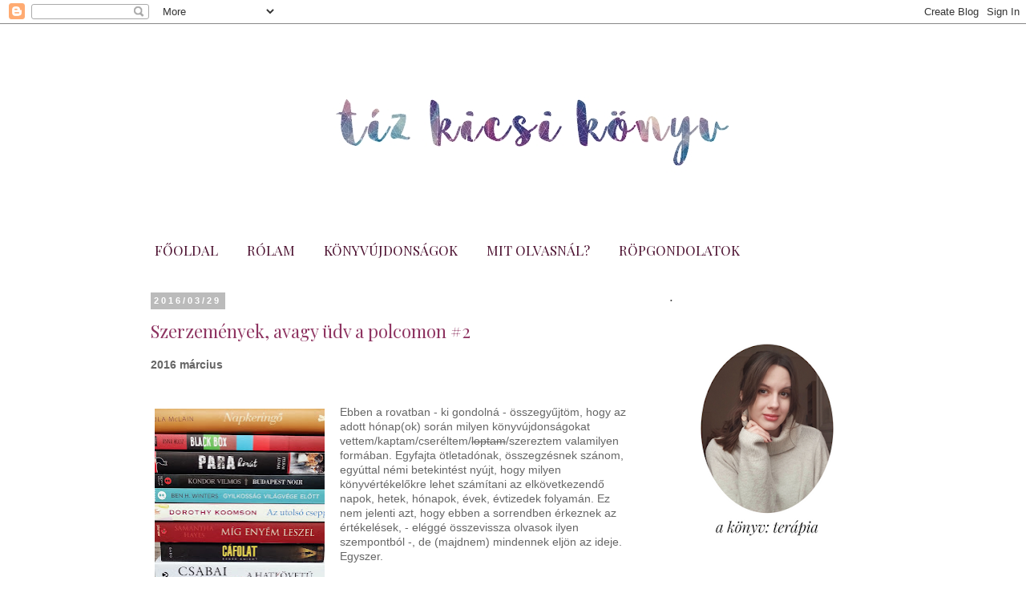

--- FILE ---
content_type: text/html; charset=UTF-8
request_url: https://tizkicsikonyv.blogspot.com/2016/03/
body_size: 23242
content:
<!DOCTYPE html>
<html class='v2' dir='ltr' xmlns='http://www.w3.org/1999/xhtml' xmlns:b='http://www.google.com/2005/gml/b' xmlns:data='http://www.google.com/2005/gml/data' xmlns:expr='http://www.google.com/2005/gml/expr'>
<head>
<link href='https://www.blogger.com/static/v1/widgets/335934321-css_bundle_v2.css' rel='stylesheet' type='text/css'/>
<meta content='width=1100' name='viewport'/>
<meta content='text/html; charset=UTF-8' http-equiv='Content-Type'/>
<meta content='blogger' name='generator'/>
<link href='https://tizkicsikonyv.blogspot.com/favicon.ico' rel='icon' type='image/x-icon'/>
<link href='http://tizkicsikonyv.blogspot.com/2016/03/' rel='canonical'/>
<link rel="alternate" type="application/atom+xml" title="tíz kicsi könyv - Atom" href="https://tizkicsikonyv.blogspot.com/feeds/posts/default" />
<link rel="alternate" type="application/rss+xml" title="tíz kicsi könyv - RSS" href="https://tizkicsikonyv.blogspot.com/feeds/posts/default?alt=rss" />
<link rel="service.post" type="application/atom+xml" title="tíz kicsi könyv - Atom" href="https://www.blogger.com/feeds/2240510793136354809/posts/default" />
<!--Can't find substitution for tag [blog.ieCssRetrofitLinks]-->
<meta content='Egy idealista könyvfetisiszta olvasmányélményei.' name='description'/>
<meta content='http://tizkicsikonyv.blogspot.com/2016/03/' property='og:url'/>
<meta content='tíz kicsi könyv' property='og:title'/>
<meta content='Egy idealista könyvfetisiszta olvasmányélményei.' property='og:description'/>
<title>tíz kicsi könyv: március 2016</title>
<style type='text/css'>@font-face{font-family:'Playfair Display';font-style:normal;font-weight:400;font-display:swap;src:url(//fonts.gstatic.com/s/playfairdisplay/v40/nuFiD-vYSZviVYUb_rj3ij__anPXDTjYgEM86xRbPQ.woff2)format('woff2');unicode-range:U+0301,U+0400-045F,U+0490-0491,U+04B0-04B1,U+2116;}@font-face{font-family:'Playfair Display';font-style:normal;font-weight:400;font-display:swap;src:url(//fonts.gstatic.com/s/playfairdisplay/v40/nuFiD-vYSZviVYUb_rj3ij__anPXDTPYgEM86xRbPQ.woff2)format('woff2');unicode-range:U+0102-0103,U+0110-0111,U+0128-0129,U+0168-0169,U+01A0-01A1,U+01AF-01B0,U+0300-0301,U+0303-0304,U+0308-0309,U+0323,U+0329,U+1EA0-1EF9,U+20AB;}@font-face{font-family:'Playfair Display';font-style:normal;font-weight:400;font-display:swap;src:url(//fonts.gstatic.com/s/playfairdisplay/v40/nuFiD-vYSZviVYUb_rj3ij__anPXDTLYgEM86xRbPQ.woff2)format('woff2');unicode-range:U+0100-02BA,U+02BD-02C5,U+02C7-02CC,U+02CE-02D7,U+02DD-02FF,U+0304,U+0308,U+0329,U+1D00-1DBF,U+1E00-1E9F,U+1EF2-1EFF,U+2020,U+20A0-20AB,U+20AD-20C0,U+2113,U+2C60-2C7F,U+A720-A7FF;}@font-face{font-family:'Playfair Display';font-style:normal;font-weight:400;font-display:swap;src:url(//fonts.gstatic.com/s/playfairdisplay/v40/nuFiD-vYSZviVYUb_rj3ij__anPXDTzYgEM86xQ.woff2)format('woff2');unicode-range:U+0000-00FF,U+0131,U+0152-0153,U+02BB-02BC,U+02C6,U+02DA,U+02DC,U+0304,U+0308,U+0329,U+2000-206F,U+20AC,U+2122,U+2191,U+2193,U+2212,U+2215,U+FEFF,U+FFFD;}@font-face{font-family:'Playfair Display';font-style:normal;font-weight:700;font-display:swap;src:url(//fonts.gstatic.com/s/playfairdisplay/v40/nuFiD-vYSZviVYUb_rj3ij__anPXDTjYgEM86xRbPQ.woff2)format('woff2');unicode-range:U+0301,U+0400-045F,U+0490-0491,U+04B0-04B1,U+2116;}@font-face{font-family:'Playfair Display';font-style:normal;font-weight:700;font-display:swap;src:url(//fonts.gstatic.com/s/playfairdisplay/v40/nuFiD-vYSZviVYUb_rj3ij__anPXDTPYgEM86xRbPQ.woff2)format('woff2');unicode-range:U+0102-0103,U+0110-0111,U+0128-0129,U+0168-0169,U+01A0-01A1,U+01AF-01B0,U+0300-0301,U+0303-0304,U+0308-0309,U+0323,U+0329,U+1EA0-1EF9,U+20AB;}@font-face{font-family:'Playfair Display';font-style:normal;font-weight:700;font-display:swap;src:url(//fonts.gstatic.com/s/playfairdisplay/v40/nuFiD-vYSZviVYUb_rj3ij__anPXDTLYgEM86xRbPQ.woff2)format('woff2');unicode-range:U+0100-02BA,U+02BD-02C5,U+02C7-02CC,U+02CE-02D7,U+02DD-02FF,U+0304,U+0308,U+0329,U+1D00-1DBF,U+1E00-1E9F,U+1EF2-1EFF,U+2020,U+20A0-20AB,U+20AD-20C0,U+2113,U+2C60-2C7F,U+A720-A7FF;}@font-face{font-family:'Playfair Display';font-style:normal;font-weight:700;font-display:swap;src:url(//fonts.gstatic.com/s/playfairdisplay/v40/nuFiD-vYSZviVYUb_rj3ij__anPXDTzYgEM86xQ.woff2)format('woff2');unicode-range:U+0000-00FF,U+0131,U+0152-0153,U+02BB-02BC,U+02C6,U+02DA,U+02DC,U+0304,U+0308,U+0329,U+2000-206F,U+20AC,U+2122,U+2191,U+2193,U+2212,U+2215,U+FEFF,U+FFFD;}</style>
<style id='page-skin-1' type='text/css'><!--
/*
-----------------------------------------------
Blogger Template Style
Name:     Simple
Designer: Josh Peterson
URL:      www.noaesthetic.com
----------------------------------------------- */
/* Variable definitions
====================
<Variable name="keycolor" description="Main Color" type="color" default="#66bbdd"/>
<Group description="Page Text" selector="body">
<Variable name="body.font" description="Font" type="font"
default="normal normal 12px Arial, Tahoma, Helvetica, FreeSans, sans-serif"/>
<Variable name="body.text.color" description="Text Color" type="color" default="#222222"/>
</Group>
<Group description="Backgrounds" selector=".body-fauxcolumns-outer">
<Variable name="body.background.color" description="Outer Background" type="color" default="#66bbdd"/>
<Variable name="content.background.color" description="Main Background" type="color" default="#ffffff"/>
<Variable name="header.background.color" description="Header Background" type="color" default="transparent"/>
</Group>
<Group description="Links" selector=".main-outer">
<Variable name="link.color" description="Link Color" type="color" default="#2288bb"/>
<Variable name="link.visited.color" description="Visited Color" type="color" default="#888888"/>
<Variable name="link.hover.color" description="Hover Color" type="color" default="#33aaff"/>
</Group>
<Group description="Blog Title" selector=".header h1">
<Variable name="header.font" description="Font" type="font"
default="normal normal 60px Arial, Tahoma, Helvetica, FreeSans, sans-serif"/>
<Variable name="header.text.color" description="Title Color" type="color" default="#3399bb" />
</Group>
<Group description="Blog Description" selector=".header .description">
<Variable name="description.text.color" description="Description Color" type="color"
default="#777777" />
</Group>
<Group description="Tabs Text" selector=".tabs-inner .widget li a">
<Variable name="tabs.font" description="Font" type="font"
default="normal normal 14px Arial, Tahoma, Helvetica, FreeSans, sans-serif"/>
<Variable name="tabs.text.color" description="Text Color" type="color" default="#999999"/>
<Variable name="tabs.selected.text.color" description="Selected Color" type="color" default="#000000"/>
</Group>
<Group description="Tabs Background" selector=".tabs-outer .PageList">
<Variable name="tabs.background.color" description="Background Color" type="color" default="#f5f5f5"/>
<Variable name="tabs.selected.background.color" description="Selected Color" type="color" default="#eeeeee"/>
</Group>
<Group description="Post Title" selector="h3.post-title, .comments h4">
<Variable name="post.title.font" description="Font" type="font"
default="normal normal 22px Arial, Tahoma, Helvetica, FreeSans, sans-serif"/>
</Group>
<Group description="Date Header" selector=".date-header">
<Variable name="date.header.color" description="Text Color" type="color"
default="#666666"/>
<Variable name="date.header.background.color" description="Background Color" type="color"
default="transparent"/>
<Variable name="date.header.font" description="Text Font" type="font"
default="normal bold 11px Arial, Tahoma, Helvetica, FreeSans, sans-serif"/>
<Variable name="date.header.padding" description="Date Header Padding" type="string" default="inherit"/>
<Variable name="date.header.letterspacing" description="Date Header Letter Spacing" type="string" default="inherit"/>
<Variable name="date.header.margin" description="Date Header Margin" type="string" default="inherit"/>
</Group>
<Group description="Post Footer" selector=".post-footer">
<Variable name="post.footer.text.color" description="Text Color" type="color" default="#666666"/>
<Variable name="post.footer.background.color" description="Background Color" type="color"
default="#f9f9f9"/>
<Variable name="post.footer.border.color" description="Shadow Color" type="color" default="#eeeeee"/>
</Group>
<Group description="Gadgets" selector="h2">
<Variable name="widget.title.font" description="Title Font" type="font"
default="normal bold 11px Arial, Tahoma, Helvetica, FreeSans, sans-serif"/>
<Variable name="widget.title.text.color" description="Title Color" type="color" default="#000000"/>
<Variable name="widget.alternate.text.color" description="Alternate Color" type="color" default="#999999"/>
</Group>
<Group description="Images" selector=".main-inner">
<Variable name="image.background.color" description="Background Color" type="color" default="#ffffff"/>
<Variable name="image.border.color" description="Border Color" type="color" default="#eeeeee"/>
<Variable name="image.text.color" description="Caption Text Color" type="color" default="#666666"/>
</Group>
<Group description="Accents" selector=".content-inner">
<Variable name="body.rule.color" description="Separator Line Color" type="color" default="#eeeeee"/>
<Variable name="tabs.border.color" description="Tabs Border Color" type="color" default="rgba(0, 0, 0, 0)"/>
</Group>
<Variable name="body.background" description="Body Background" type="background"
color="#ffffff" default="$(color) none repeat scroll top left"/>
<Variable name="body.background.override" description="Body Background Override" type="string" default=""/>
<Variable name="body.background.gradient.cap" description="Body Gradient Cap" type="url"
default="url(//www.blogblog.com/1kt/simple/gradients_light.png)"/>
<Variable name="body.background.gradient.tile" description="Body Gradient Tile" type="url"
default="url(//www.blogblog.com/1kt/simple/body_gradient_tile_light.png)"/>
<Variable name="content.background.color.selector" description="Content Background Color Selector" type="string" default=".content-inner"/>
<Variable name="content.padding" description="Content Padding" type="length" default="10px" min="0" max="100px"/>
<Variable name="content.padding.horizontal" description="Content Horizontal Padding" type="length" default="10px" min="0" max="100px"/>
<Variable name="content.shadow.spread" description="Content Shadow Spread" type="length" default="40px" min="0" max="100px"/>
<Variable name="content.shadow.spread.webkit" description="Content Shadow Spread (WebKit)" type="length" default="5px" min="0" max="100px"/>
<Variable name="content.shadow.spread.ie" description="Content Shadow Spread (IE)" type="length" default="10px" min="0" max="100px"/>
<Variable name="main.border.width" description="Main Border Width" type="length" default="0" min="0" max="10px"/>
<Variable name="header.background.gradient" description="Header Gradient" type="url" default="none"/>
<Variable name="header.shadow.offset.left" description="Header Shadow Offset Left" type="length" default="-1px" min="-50px" max="50px"/>
<Variable name="header.shadow.offset.top" description="Header Shadow Offset Top" type="length" default="-1px" min="-50px" max="50px"/>
<Variable name="header.shadow.spread" description="Header Shadow Spread" type="length" default="1px" min="0" max="100px"/>
<Variable name="header.padding" description="Header Padding" type="length" default="30px" min="0" max="100px"/>
<Variable name="header.border.size" description="Header Border Size" type="length" default="1px" min="0" max="10px"/>
<Variable name="header.bottom.border.size" description="Header Bottom Border Size" type="length" default="1px" min="0" max="10px"/>
<Variable name="header.border.horizontalsize" description="Header Horizontal Border Size" type="length" default="0" min="0" max="10px"/>
<Variable name="description.text.size" description="Description Text Size" type="string" default="140%"/>
<Variable name="tabs.margin.top" description="Tabs Margin Top" type="length" default="0" min="0" max="100px"/>
<Variable name="tabs.margin.side" description="Tabs Side Margin" type="length" default="30px" min="0" max="100px"/>
<Variable name="tabs.background.gradient" description="Tabs Background Gradient" type="url"
default="url(//www.blogblog.com/1kt/simple/gradients_light.png)"/>
<Variable name="tabs.border.width" description="Tabs Border Width" type="length" default="1px" min="0" max="10px"/>
<Variable name="tabs.bevel.border.width" description="Tabs Bevel Border Width" type="length" default="1px" min="0" max="10px"/>
<Variable name="post.margin.bottom" description="Post Bottom Margin" type="length" default="25px" min="0" max="100px"/>
<Variable name="image.border.small.size" description="Image Border Small Size" type="length" default="2px" min="0" max="10px"/>
<Variable name="image.border.large.size" description="Image Border Large Size" type="length" default="5px" min="0" max="10px"/>
<Variable name="page.width.selector" description="Page Width Selector" type="string" default=".region-inner"/>
<Variable name="page.width" description="Page Width" type="string" default="auto"/>
<Variable name="main.section.margin" description="Main Section Margin" type="length" default="15px" min="0" max="100px"/>
<Variable name="main.padding" description="Main Padding" type="length" default="15px" min="0" max="100px"/>
<Variable name="main.padding.top" description="Main Padding Top" type="length" default="30px" min="0" max="100px"/>
<Variable name="main.padding.bottom" description="Main Padding Bottom" type="length" default="30px" min="0" max="100px"/>
<Variable name="paging.background"
color="#ffffff"
description="Background of blog paging area" type="background"
default="transparent none no-repeat scroll top center"/>
<Variable name="footer.bevel" description="Bevel border length of footer" type="length" default="0" min="0" max="10px"/>
<Variable name="mobile.background.overlay" description="Mobile Background Overlay" type="string"
default="transparent none repeat scroll top left"/>
<Variable name="mobile.background.size" description="Mobile Background Size" type="string" default="auto"/>
<Variable name="mobile.button.color" description="Mobile Button Color" type="color" default="#ffffff" />
<Variable name="startSide" description="Side where text starts in blog language" type="automatic" default="left"/>
<Variable name="endSide" description="Side where text ends in blog language" type="automatic" default="right"/>
*/
/* Content
----------------------------------------------- */
body {
font: normal normal 13px Playfair Display;
color: #666666;
background: #ffffff none no-repeat scroll center center;
padding: 0 0 0 0;
}
html body .region-inner {
min-width: 0;
max-width: 100%;
width: auto;
}
h2 {
font-size: 22px;
}
a:link {
text-decoration:none;
color: #8e3461;
}
a:visited {
text-decoration:none;
color: #888888;
}
a:hover {
text-decoration:underline;
color: #33aaff;
}
.body-fauxcolumn-outer .fauxcolumn-inner {
background: transparent none repeat scroll top left;
_background-image: none;
}
.body-fauxcolumn-outer .cap-top {
position: absolute;
z-index: 1;
height: 400px;
width: 100%;
}
.body-fauxcolumn-outer .cap-top .cap-left {
width: 100%;
background: transparent none repeat-x scroll top left;
_background-image: none;
}
.content-outer {
-moz-box-shadow: 0 0 0 rgba(0, 0, 0, .15);
-webkit-box-shadow: 0 0 0 rgba(0, 0, 0, .15);
-goog-ms-box-shadow: 0 0 0 #333333;
box-shadow: 0 0 0 rgba(0, 0, 0, .15);
margin-bottom: 1px;
}
.content-inner {
padding: 10px 40px;
}
.content-inner {
background-color: #ffffff;
}
/* Header
----------------------------------------------- */
.header-outer {
background: transparent none repeat-x scroll 0 -400px;
_background-image: none;
}
.Header h1 {
font: normal normal 40px 'Trebuchet MS',Trebuchet,Verdana,sans-serif;
color: #000000;
text-shadow: 0 0 0 rgba(0, 0, 0, .2);
}
.Header h1 a {
color: #000000;
}
.Header .description {
font-size: 18px;
color: #000000;
}
.header-inner .Header .titlewrapper {
padding: 22px 0;
}
.header-inner .Header .descriptionwrapper {
padding: 0 0;
}
/* Tabs
----------------------------------------------- */
.tabs-inner .section:first-child {
border-top: 0 solid rgba(0, 0, 0, 0);
}
.tabs-inner .section:first-child ul {
margin-top: -1px;
border-top: 1px solid rgba(0, 0, 0, 0);
border-left: 1px solid rgba(0, 0, 0, 0);
border-right: 1px solid rgba(0, 0, 0, 0);
}
.tabs-inner .widget ul {
background: transparent none repeat-x scroll 0 -800px;
_background-image: none;
border-bottom: 1px solid rgba(0, 0, 0, 0);
margin-top: 0;
margin-left: -30px;
margin-right: -30px;
}
.tabs-inner .widget li a {
display: inline-block;
padding: .6em 1em;
font: normal normal 17px Playfair Display;
color: #4c1130;
border-left: 1px solid #ffffff;
border-right: 1px solid rgba(0, 0, 0, 0);
}
.tabs-inner .widget li:first-child a {
border-left: none;
}
.tabs-inner .widget li.selected a, .tabs-inner .widget li a:hover {
color: #4c1130;
background-color: #ead1dc;
text-decoration: none;
}
/* Columns
----------------------------------------------- */
.main-outer {
border-top: 0 solid rgba(0, 0, 0, 0);
}
.fauxcolumn-left-outer .fauxcolumn-inner {
border-right: 1px solid rgba(0, 0, 0, 0);
}
.fauxcolumn-right-outer .fauxcolumn-inner {
border-left: 1px solid rgba(0, 0, 0, 0);
}
/* Headings
----------------------------------------------- */
div.widget > h2,
div.widget h2.title {
margin: 0 0 1em 0;
font: normal bold 14px Playfair Display;
color: #444444;
}
/* Widgets
----------------------------------------------- */
.widget .zippy {
color: #666666;
text-shadow: 2px 2px 1px rgba(0, 0, 0, .1);
}
.widget .popular-posts ul {
list-style: none;
}
/* Posts
----------------------------------------------- */
h2.date-header {
font: normal bold 11px Arial, Tahoma, Helvetica, FreeSans, sans-serif;
}
.date-header span {
background-color: #bbbbbb;
color: #ffffff;
padding: 0.4em;
letter-spacing: 3px;
margin: inherit;
}
.main-inner {
padding-top: 35px;
padding-bottom: 65px;
}
.main-inner .column-center-inner {
padding: 0 0;
}
.main-inner .column-center-inner .section {
margin: 0 1em;
}
.post {
margin: 0 0 45px 0;
}
h3.post-title, .comments h4 {
font: normal normal 22px Playfair Display;
margin: .75em 0 0;
}
.post-body {
font-size: 110%;
line-height: 1.4;
position: relative;
}
.post-body img, .post-body .tr-caption-container, .Profile img, .Image img,
.BlogList .item-thumbnail img {
padding: 2px;
background: #ffffff;
border: 1px solid #eeeeee;
-moz-box-shadow: 1px 1px 5px rgba(0, 0, 0, .1);
-webkit-box-shadow: 1px 1px 5px rgba(0, 0, 0, .1);
box-shadow: 1px 1px 5px rgba(0, 0, 0, .1);
}
.post-body img, .post-body .tr-caption-container {
padding: 5px;
}
.post-body .tr-caption-container {
color: #666666;
}
.post-body .tr-caption-container img {
padding: 0;
background: transparent;
border: none;
-moz-box-shadow: 0 0 0 rgba(0, 0, 0, .1);
-webkit-box-shadow: 0 0 0 rgba(0, 0, 0, .1);
box-shadow: 0 0 0 rgba(0, 0, 0, .1);
}
.post-header {
margin: 0 0 1.5em;
line-height: 1.6;
font-size: 90%;
}
.post-footer {
margin: 20px -2px 0;
padding: 5px 10px;
color: #666666;
background-color: #eeeeee;
border-bottom: 1px solid #eeeeee;
line-height: 1.6;
font-size: 90%;
}
#comments .comment-author {
padding-top: 1.5em;
border-top: 1px solid rgba(0, 0, 0, 0);
background-position: 0 1.5em;
}
#comments .comment-author:first-child {
padding-top: 0;
border-top: none;
}
.avatar-image-container {
margin: .2em 0 0;
}
#comments .avatar-image-container img {
border: 1px solid #eeeeee;
}
/* Comments
----------------------------------------------- */
.comments .comments-content .icon.blog-author {
background-repeat: no-repeat;
background-image: url([data-uri]);
}
.comments .comments-content .loadmore a {
border-top: 1px solid #666666;
border-bottom: 1px solid #666666;
}
.comments .comment-thread.inline-thread {
background-color: #eeeeee;
}
.comments .continue {
border-top: 2px solid #666666;
}
/* Accents
---------------------------------------------- */
.section-columns td.columns-cell {
border-left: 1px solid rgba(0, 0, 0, 0);
}
.blog-pager {
background: transparent url(//www.blogblog.com/1kt/simple/paging_dot.png) repeat-x scroll top center;
}
.blog-pager-older-link, .home-link,
.blog-pager-newer-link {
background-color: #ffffff;
padding: 5px;
}
.footer-outer {
border-top: 1px dashed #bbbbbb;
}
/* Mobile
----------------------------------------------- */
body.mobile  {
background-size: auto;
}
.mobile .body-fauxcolumn-outer {
background: transparent none repeat scroll top left;
}
.mobile .body-fauxcolumn-outer .cap-top {
background-size: 100% auto;
}
.mobile .content-outer {
-webkit-box-shadow: 0 0 3px rgba(0, 0, 0, .15);
box-shadow: 0 0 3px rgba(0, 0, 0, .15);
}
.mobile .tabs-inner .widget ul {
margin-left: 0;
margin-right: 0;
}
.mobile .post {
margin: 0;
}
.mobile .main-inner .column-center-inner .section {
margin: 0;
}
.mobile .date-header span {
padding: 0.1em 10px;
margin: 0 -10px;
}
.mobile h3.post-title {
margin: 0;
}
.mobile .blog-pager {
background: transparent none no-repeat scroll top center;
}
.mobile .footer-outer {
border-top: none;
}
.mobile .main-inner, .mobile .footer-inner {
background-color: #ffffff;
}
.mobile-index-contents {
color: #666666;
}
.mobile-link-button {
background-color: #8e3461;
}
.mobile-link-button a:link, .mobile-link-button a:visited {
color: #ffffff;
}
.mobile .tabs-inner .section:first-child {
border-top: none;
}
.mobile .tabs-inner .PageList .widget-content {
background-color: #ead1dc;
color: #4c1130;
border-top: 1px solid rgba(0, 0, 0, 0);
border-bottom: 1px solid rgba(0, 0, 0, 0);
}
.mobile .tabs-inner .PageList .widget-content .pagelist-arrow {
border-left: 1px solid rgba(0, 0, 0, 0);
}
.post-body img, .post-body .tr-caption-container, .ss, .Profile img, .Image img,
.BlogList .item-thumbnail img {
padding: none !important;
border: none !important;
background: none !important;
-moz-box-shadow: 0px 0px 0px transparent !important;
-webkit-box-shadow: 0px 0px 0px transparent !important;
box-shadow: 0px 0px 0px transparent !important;
}
--></style>
<style id='template-skin-1' type='text/css'><!--
body {
min-width: 1010px;
}
.content-outer, .content-fauxcolumn-outer, .region-inner {
min-width: 1010px;
max-width: 1010px;
_width: 1010px;
}
.main-inner .columns {
padding-left: 0px;
padding-right: 300px;
}
.main-inner .fauxcolumn-center-outer {
left: 0px;
right: 300px;
/* IE6 does not respect left and right together */
_width: expression(this.parentNode.offsetWidth -
parseInt("0px") -
parseInt("300px") + 'px');
}
.main-inner .fauxcolumn-left-outer {
width: 0px;
}
.main-inner .fauxcolumn-right-outer {
width: 300px;
}
.main-inner .column-left-outer {
width: 0px;
right: 100%;
margin-left: -0px;
}
.main-inner .column-right-outer {
width: 300px;
margin-right: -300px;
}
#layout {
min-width: 0;
}
#layout .content-outer {
min-width: 0;
width: 800px;
}
#layout .region-inner {
min-width: 0;
width: auto;
}
body#layout div.add_widget {
padding: 8px;
}
body#layout div.add_widget a {
margin-left: 32px;
}
--></style>
<link href='https://www.blogger.com/dyn-css/authorization.css?targetBlogID=2240510793136354809&amp;zx=6918453f-8e5b-448d-8221-bded2de7bdda' media='none' onload='if(media!=&#39;all&#39;)media=&#39;all&#39;' rel='stylesheet'/><noscript><link href='https://www.blogger.com/dyn-css/authorization.css?targetBlogID=2240510793136354809&amp;zx=6918453f-8e5b-448d-8221-bded2de7bdda' rel='stylesheet'/></noscript>
<meta name='google-adsense-platform-account' content='ca-host-pub-1556223355139109'/>
<meta name='google-adsense-platform-domain' content='blogspot.com'/>

<!-- data-ad-client=ca-pub-2458993061689160 -->

</head>
<body class='loading'>
<div class='navbar section' id='navbar' name='Navbar'><div class='widget Navbar' data-version='1' id='Navbar1'><script type="text/javascript">
    function setAttributeOnload(object, attribute, val) {
      if(window.addEventListener) {
        window.addEventListener('load',
          function(){ object[attribute] = val; }, false);
      } else {
        window.attachEvent('onload', function(){ object[attribute] = val; });
      }
    }
  </script>
<div id="navbar-iframe-container"></div>
<script type="text/javascript" src="https://apis.google.com/js/platform.js"></script>
<script type="text/javascript">
      gapi.load("gapi.iframes:gapi.iframes.style.bubble", function() {
        if (gapi.iframes && gapi.iframes.getContext) {
          gapi.iframes.getContext().openChild({
              url: 'https://www.blogger.com/navbar/2240510793136354809?origin\x3dhttps://tizkicsikonyv.blogspot.com',
              where: document.getElementById("navbar-iframe-container"),
              id: "navbar-iframe"
          });
        }
      });
    </script><script type="text/javascript">
(function() {
var script = document.createElement('script');
script.type = 'text/javascript';
script.src = '//pagead2.googlesyndication.com/pagead/js/google_top_exp.js';
var head = document.getElementsByTagName('head')[0];
if (head) {
head.appendChild(script);
}})();
</script>
</div></div>
<div class='body-fauxcolumns'>
<div class='fauxcolumn-outer body-fauxcolumn-outer'>
<div class='cap-top'>
<div class='cap-left'></div>
<div class='cap-right'></div>
</div>
<div class='fauxborder-left'>
<div class='fauxborder-right'></div>
<div class='fauxcolumn-inner'>
</div>
</div>
<div class='cap-bottom'>
<div class='cap-left'></div>
<div class='cap-right'></div>
</div>
</div>
</div>
<div class='content'>
<div class='content-fauxcolumns'>
<div class='fauxcolumn-outer content-fauxcolumn-outer'>
<div class='cap-top'>
<div class='cap-left'></div>
<div class='cap-right'></div>
</div>
<div class='fauxborder-left'>
<div class='fauxborder-right'></div>
<div class='fauxcolumn-inner'>
</div>
</div>
<div class='cap-bottom'>
<div class='cap-left'></div>
<div class='cap-right'></div>
</div>
</div>
</div>
<div class='content-outer'>
<div class='content-cap-top cap-top'>
<div class='cap-left'></div>
<div class='cap-right'></div>
</div>
<div class='fauxborder-left content-fauxborder-left'>
<div class='fauxborder-right content-fauxborder-right'></div>
<div class='content-inner'>
<header>
<div class='header-outer'>
<div class='header-cap-top cap-top'>
<div class='cap-left'></div>
<div class='cap-right'></div>
</div>
<div class='fauxborder-left header-fauxborder-left'>
<div class='fauxborder-right header-fauxborder-right'></div>
<div class='region-inner header-inner'>
<div class='header section' id='header' name='Fejléc'><div class='widget Header' data-version='1' id='Header1'>
<div id='header-inner'>
<a href='https://tizkicsikonyv.blogspot.com/' style='display: block'>
<img alt='tíz kicsi könyv' height='251px; ' id='Header1_headerimg' src='https://blogger.googleusercontent.com/img/b/R29vZ2xl/AVvXsEjQR7CPeOKStdEbEtF1NMahSDOURRoX573DjvbpTyIsNoB0_Dy9RoDbdr5BftDsMSqMS44RbJV-KqF_oJWFYJ5XzQY7EIccnW-FoALEOJGRgqtTwHMlWqNivLwiA-x2hqPKyfnVcgRD84qu/s1600/fejlecnek5_2.jpg' style='display: block' width='993px; '/>
</a>
</div>
</div></div>
</div>
</div>
<div class='header-cap-bottom cap-bottom'>
<div class='cap-left'></div>
<div class='cap-right'></div>
</div>
</div>
</header>
<div class='tabs-outer'>
<div class='tabs-cap-top cap-top'>
<div class='cap-left'></div>
<div class='cap-right'></div>
</div>
<div class='fauxborder-left tabs-fauxborder-left'>
<div class='fauxborder-right tabs-fauxborder-right'></div>
<div class='region-inner tabs-inner'>
<div class='tabs section' id='crosscol' name='Oszlopokon keresztül ívelő szakasz'><div class='widget PageList' data-version='1' id='PageList1'>
<h2>Oldalak</h2>
<div class='widget-content'>
<ul>
<li>
<a href='https://tizkicsikonyv.blogspot.com/'>FŐOLDAL</a>
</li>
<li>
<a href='https://tizkicsikonyv.blogspot.com/p/rolam.html'>RÓLAM</a>
</li>
<li>
<a href='https://tizkicsikonyv.blogspot.com/p/konyvujdonsagok.html'>KÖNYVÚJDONSÁGOK</a>
</li>
<li>
<a href='https://tizkicsikonyv.blogspot.com/p/mit-olvasnal.html'>MIT OLVASNÁL?</a>
</li>
<li>
<a href='https://tizkicsikonyv.blogspot.com/p/ropgondolatok.html'>RÖPGONDOLATOK</a>
</li>
</ul>
<div class='clear'></div>
</div>
</div></div>
<div class='tabs no-items section' id='crosscol-overflow' name='Cross-Column 2'></div>
</div>
</div>
<div class='tabs-cap-bottom cap-bottom'>
<div class='cap-left'></div>
<div class='cap-right'></div>
</div>
</div>
<div class='main-outer'>
<div class='main-cap-top cap-top'>
<div class='cap-left'></div>
<div class='cap-right'></div>
</div>
<div class='fauxborder-left main-fauxborder-left'>
<div class='fauxborder-right main-fauxborder-right'></div>
<div class='region-inner main-inner'>
<div class='columns fauxcolumns'>
<div class='fauxcolumn-outer fauxcolumn-center-outer'>
<div class='cap-top'>
<div class='cap-left'></div>
<div class='cap-right'></div>
</div>
<div class='fauxborder-left'>
<div class='fauxborder-right'></div>
<div class='fauxcolumn-inner'>
</div>
</div>
<div class='cap-bottom'>
<div class='cap-left'></div>
<div class='cap-right'></div>
</div>
</div>
<div class='fauxcolumn-outer fauxcolumn-left-outer'>
<div class='cap-top'>
<div class='cap-left'></div>
<div class='cap-right'></div>
</div>
<div class='fauxborder-left'>
<div class='fauxborder-right'></div>
<div class='fauxcolumn-inner'>
</div>
</div>
<div class='cap-bottom'>
<div class='cap-left'></div>
<div class='cap-right'></div>
</div>
</div>
<div class='fauxcolumn-outer fauxcolumn-right-outer'>
<div class='cap-top'>
<div class='cap-left'></div>
<div class='cap-right'></div>
</div>
<div class='fauxborder-left'>
<div class='fauxborder-right'></div>
<div class='fauxcolumn-inner'>
</div>
</div>
<div class='cap-bottom'>
<div class='cap-left'></div>
<div class='cap-right'></div>
</div>
</div>
<!-- corrects IE6 width calculation -->
<div class='columns-inner'>
<div class='column-center-outer'>
<div class='column-center-inner'>
<div class='main section' id='main' name='Elsődleges'><div class='widget Blog' data-version='1' id='Blog1'>
<div class='blog-posts hfeed'>

          <div class="date-outer">
        
<h2 class='date-header'><span>2016/03/29</span></h2>

          <div class="date-posts">
        
<div class='post-outer'>
<div class='post hentry uncustomized-post-template' itemprop='blogPost' itemscope='itemscope' itemtype='http://schema.org/BlogPosting'>
<meta content='https://blogger.googleusercontent.com/img/b/R29vZ2xl/AVvXsEiMZ_E3knkba2pobNzglonNrlUDGbRX3MJTX-658IkFm-BFaiWOefJFY_mWzhOKh8npi4bx_W10rMwgi62AjEvhjlmzYoXFnz1-4n4L-w7foBUIA64e4mdJ2F8MzZTNIyEU2ozdwUXrSRkU/s320/20160329_095810-01.jpeg' itemprop='image_url'/>
<meta content='2240510793136354809' itemprop='blogId'/>
<meta content='1024502963700751680' itemprop='postId'/>
<a name='1024502963700751680'></a>
<h3 class='post-title entry-title' itemprop='name'>
<a href='https://tizkicsikonyv.blogspot.com/2016/03/szerzemenyek-avagy-udv-polcomon-2.html'>Szerzemények, avagy üdv a polcomon #2</a>
</h3>
<div class='post-header'>
<div class='post-header-line-1'></div>
</div>
<div class='post-body entry-content' id='post-body-1024502963700751680' itemprop='articleBody'>
<span style="font-family: &quot;trebuchet ms&quot; , sans-serif;"><b>2016 március</b></span><br>
<span style="font-family: &quot;trebuchet ms&quot; , sans-serif;"><br></span>
<br>
<div style="background-color: white; color: #666666; font-style: normal; font-variant: normal; font-weight: normal; letter-spacing: normal; line-height: 18.48px; text-align: left; text-indent: 0px; text-transform: none; white-space: normal; word-spacing: 0px;">
<div class="separator" style="clear: both; text-align: center;">
<a href="https://blogger.googleusercontent.com/img/b/R29vZ2xl/AVvXsEiMZ_E3knkba2pobNzglonNrlUDGbRX3MJTX-658IkFm-BFaiWOefJFY_mWzhOKh8npi4bx_W10rMwgi62AjEvhjlmzYoXFnz1-4n4L-w7foBUIA64e4mdJ2F8MzZTNIyEU2ozdwUXrSRkU/s1600/20160329_095810-01.jpeg" imageanchor="1" style="clear: left; float: left; margin-bottom: 1em; margin-right: 1em;"><span style="font-family: &quot;trebuchet ms&quot; , sans-serif;"><img border="0" height="320" src="https://blogger.googleusercontent.com/img/b/R29vZ2xl/AVvXsEiMZ_E3knkba2pobNzglonNrlUDGbRX3MJTX-658IkFm-BFaiWOefJFY_mWzhOKh8npi4bx_W10rMwgi62AjEvhjlmzYoXFnz1-4n4L-w7foBUIA64e4mdJ2F8MzZTNIyEU2ozdwUXrSRkU/s320/20160329_095810-01.jpeg" width="212"></span></a></div>
<span style="font-family: &quot;trebuchet ms&quot; , sans-serif;"><span style="font-family: &quot;trebuchet ms&quot; , sans-serif;">Ebben a rovatban - ki gondolná - összegyűjtöm, hogy az adott hónap(ok) során milyen könyvújdonságokat vettem/kaptam/cseréltem/</span><strike style="font-family: &#39;trebuchet ms&#39;, sans-serif;">loptam</strike><span style="font-family: &quot;trebuchet ms&quot; , sans-serif;">/szereztem valamilyen formában. Egyfajta ötletadónak, összegzésnek szánom, egyúttal némi betekintést nyújt, hogy milyen könyvértékelőkre lehet számítani az elkövetkezendő napok, hetek, hónapok, évek, évtizedek folyamán. Ez nem jelenti azt, hogy ebben a sorrendben érkeznek az értékelések, - eléggé összevissza olvasok ilyen szempontból -, de (majdnem) mindennek eljön az ideje. Egyszer.</span></span></div>
<span style="font-family: &quot;trebuchet ms&quot; , sans-serif;"><span style="font-family: &quot;trebuchet ms&quot; , sans-serif;"></span></span><br>
<div style='clear: both;'></div>
</div>
<div class='jump-link'>
<a href='https://tizkicsikonyv.blogspot.com/2016/03/szerzemenyek-avagy-udv-polcomon-2.html#more' title='Szerzemények, avagy üdv a polcomon #2'>OLVASS TOVÁBB &#187;</a>
</div>
<div class='post-footer'>
<div class='post-footer-line post-footer-line-1'>
<span class='post-author vcard'>
Bejegyezte:
<span class='fn' itemprop='author' itemscope='itemscope' itemtype='http://schema.org/Person'>
<span itemprop='name'>Daniella</span>
</span>
</span>
<span class='post-timestamp'>
</span>
<span class='post-comment-link'>
<a class='comment-link' href='https://tizkicsikonyv.blogspot.com/2016/03/szerzemenyek-avagy-udv-polcomon-2.html#comment-form' onclick=''>
Nincsenek megjegyzések:
  </a>
</span>
<span class='post-icons'>
<span class='item-control blog-admin pid-1771096531'>
<a href='https://www.blogger.com/post-edit.g?blogID=2240510793136354809&postID=1024502963700751680&from=pencil' title='Bejegyzés szerkesztése'>
<img alt='' class='icon-action' height='18' src='https://resources.blogblog.com/img/icon18_edit_allbkg.gif' width='18'/>
</a>
</span>
</span>
<div class='post-share-buttons goog-inline-block'>
<a class='goog-inline-block share-button sb-email' href='https://www.blogger.com/share-post.g?blogID=2240510793136354809&postID=1024502963700751680&target=email' target='_blank' title='Küldés e-mailben'><span class='share-button-link-text'>Küldés e-mailben</span></a><a class='goog-inline-block share-button sb-blog' href='https://www.blogger.com/share-post.g?blogID=2240510793136354809&postID=1024502963700751680&target=blog' onclick='window.open(this.href, "_blank", "height=270,width=475"); return false;' target='_blank' title='BlogThis!'><span class='share-button-link-text'>BlogThis!</span></a><a class='goog-inline-block share-button sb-twitter' href='https://www.blogger.com/share-post.g?blogID=2240510793136354809&postID=1024502963700751680&target=twitter' target='_blank' title='Megosztás az X-en'><span class='share-button-link-text'>Megosztás az X-en</span></a><a class='goog-inline-block share-button sb-facebook' href='https://www.blogger.com/share-post.g?blogID=2240510793136354809&postID=1024502963700751680&target=facebook' onclick='window.open(this.href, "_blank", "height=430,width=640"); return false;' target='_blank' title='Megosztás a Facebookon'><span class='share-button-link-text'>Megosztás a Facebookon</span></a><a class='goog-inline-block share-button sb-pinterest' href='https://www.blogger.com/share-post.g?blogID=2240510793136354809&postID=1024502963700751680&target=pinterest' target='_blank' title='Megosztás a Pinteresten'><span class='share-button-link-text'>Megosztás a Pinteresten</span></a>
</div>
</div>
<div class='post-footer-line post-footer-line-2'>
<span class='post-labels'>
Címkék:
<a href='https://tizkicsikonyv.blogspot.com/search/label/szerzem%C3%A9nyek%20-%20avagy%20%C3%BCdv%20a%20polcomon' rel='tag'>szerzemények - avagy üdv a polcomon</a>
</span>
</div>
<div class='post-footer-line post-footer-line-3'>
<span class='post-location'>
</span>
</div>
</div>
</div>
</div>
<div class='inline-ad'>
<script async src="//pagead2.googlesyndication.com/pagead/js/adsbygoogle.js"></script>
<!-- tizkicsikonyv_main_Blog1_1x1_as -->
<ins class="adsbygoogle"
     style="display:block"
     data-ad-client="ca-pub-2458993061689160"
     data-ad-host="ca-host-pub-1556223355139109"
     data-ad-host-channel="L0007"
     data-ad-slot="7374854930"
     data-ad-format="auto"></ins>
<script>
(adsbygoogle = window.adsbygoogle || []).push({});
</script>
</div>

          </div></div>
        

          <div class="date-outer">
        
<h2 class='date-header'><span>2016/03/27</span></h2>

          <div class="date-posts">
        
<div class='post-outer'>
<div class='post hentry uncustomized-post-template' itemprop='blogPost' itemscope='itemscope' itemtype='http://schema.org/BlogPosting'>
<meta content='https://blogger.googleusercontent.com/img/b/R29vZ2xl/AVvXsEiCvrUre9FPj9r4f2x0k-i9FDYkXOJGKzAu9TEam9Vn8yBbUoRY6IV4Laz4Htzfsoj_fckvyvA9mdhLuuzjBSDOpWMgAvoXi1NVON5jT2pGGxS4WqtYvKNRb4euLQZtva1ULecK5kJUXALt/s320/20160326_094534-01.jpeg' itemprop='image_url'/>
<meta content='2240510793136354809' itemprop='blogId'/>
<meta content='8215776938203991658' itemprop='postId'/>
<a name='8215776938203991658'></a>
<h3 class='post-title entry-title' itemprop='name'>
<a href='https://tizkicsikonyv.blogspot.com/2016/03/konyvertekelo-chuck-palahniuk-beautiful.html'>Könyvértékelő: Chuck Palahniuk - Beautiful You</a>
</h3>
<div class='post-header'>
<div class='post-header-line-1'></div>
</div>
<div class='post-body entry-content' id='post-body-8215776938203991658' itemprop='articleBody'>
<div class="MsoNormal">
<span style="background: white; mso-bidi-font-family: Arial;"><span style="font-family: &quot;trebuchet ms&quot; , sans-serif;"><b>Chuck
Palahniuk &#8211; Beautiful You</b><o:p></o:p></span></span></div>
<div class="MsoNormal">
<br></div>
<div class="MsoNormal">
<div class="separator" style="clear: both; text-align: center;">
<a href="https://blogger.googleusercontent.com/img/b/R29vZ2xl/AVvXsEiCvrUre9FPj9r4f2x0k-i9FDYkXOJGKzAu9TEam9Vn8yBbUoRY6IV4Laz4Htzfsoj_fckvyvA9mdhLuuzjBSDOpWMgAvoXi1NVON5jT2pGGxS4WqtYvKNRb4euLQZtva1ULecK5kJUXALt/s1600/20160326_094534-01.jpeg" imageanchor="1" style="clear: left; float: left; margin-bottom: 1em; margin-right: 1em;"><img border="0" height="320" src="https://blogger.googleusercontent.com/img/b/R29vZ2xl/AVvXsEiCvrUre9FPj9r4f2x0k-i9FDYkXOJGKzAu9TEam9Vn8yBbUoRY6IV4Laz4Htzfsoj_fckvyvA9mdhLuuzjBSDOpWMgAvoXi1NVON5jT2pGGxS4WqtYvKNRb4euLQZtva1ULecK5kJUXALt/s320/20160326_094534-01.jpeg" width="320"></a></div>
<span style="background: white; mso-bidi-font-family: Arial;"><span style="font-family: &quot;trebuchet ms&quot; , sans-serif;">Hajaj.<o:p></o:p></span></span></div>
<div class="MsoNormal">
<span style="background: white; mso-bidi-font-family: Arial;"><span style="font-family: &quot;trebuchet ms&quot; , sans-serif;"><br></span></span></div>
<div class="MsoNormal">
<span style="background: white; mso-bidi-font-family: Arial;"><span style="font-family: &quot;trebuchet ms&quot; , sans-serif;">A
Beautiful You egyfajta disztópia: kalandozások egy szexuálisan erősen
túlfűtött, de azon már jóval továbbmutató, szürreális, abnormális, feje
tetejére állított világban, ahol a férfiak kiéhezett, tehetetlen &#8222;zombikká&#8221;
redukálódtak, vagy radikális, gyűlölködő hordákban gyülekeznek, a nők pedig
felszívódtak és önkéntelen kéjelgések közepette vergődnek élet és halál
határán.<o:p></o:p></span></span></div>
<div class="MsoNormal">
<span style="background: white; mso-bidi-font-family: Arial;"><span style="font-family: &quot;trebuchet ms&quot; , sans-serif;"><br></span></span></div>
<div class="MsoNormal">
<span style="background: white; mso-bidi-font-family: Arial;"><span style="font-family: &quot;trebuchet ms&quot; , sans-serif;">Erős,
mi? <o:p></o:p></span></span></div>
<div class="MsoNormal">
<span style="background: white; mso-bidi-font-family: Arial;"><span style="font-family: &quot;trebuchet ms&quot; , sans-serif;"></span></span><br>
</div>
<div style='clear: both;'></div>
</div>
<div class='jump-link'>
<a href='https://tizkicsikonyv.blogspot.com/2016/03/konyvertekelo-chuck-palahniuk-beautiful.html#more' title='Könyvértékelő: Chuck Palahniuk - Beautiful You'>OLVASS TOVÁBB &#187;</a>
</div>
<div class='post-footer'>
<div class='post-footer-line post-footer-line-1'>
<span class='post-author vcard'>
Bejegyezte:
<span class='fn' itemprop='author' itemscope='itemscope' itemtype='http://schema.org/Person'>
<span itemprop='name'>Daniella</span>
</span>
</span>
<span class='post-timestamp'>
</span>
<span class='post-comment-link'>
<a class='comment-link' href='https://tizkicsikonyv.blogspot.com/2016/03/konyvertekelo-chuck-palahniuk-beautiful.html#comment-form' onclick=''>
Nincsenek megjegyzések:
  </a>
</span>
<span class='post-icons'>
<span class='item-control blog-admin pid-1771096531'>
<a href='https://www.blogger.com/post-edit.g?blogID=2240510793136354809&postID=8215776938203991658&from=pencil' title='Bejegyzés szerkesztése'>
<img alt='' class='icon-action' height='18' src='https://resources.blogblog.com/img/icon18_edit_allbkg.gif' width='18'/>
</a>
</span>
</span>
<div class='post-share-buttons goog-inline-block'>
<a class='goog-inline-block share-button sb-email' href='https://www.blogger.com/share-post.g?blogID=2240510793136354809&postID=8215776938203991658&target=email' target='_blank' title='Küldés e-mailben'><span class='share-button-link-text'>Küldés e-mailben</span></a><a class='goog-inline-block share-button sb-blog' href='https://www.blogger.com/share-post.g?blogID=2240510793136354809&postID=8215776938203991658&target=blog' onclick='window.open(this.href, "_blank", "height=270,width=475"); return false;' target='_blank' title='BlogThis!'><span class='share-button-link-text'>BlogThis!</span></a><a class='goog-inline-block share-button sb-twitter' href='https://www.blogger.com/share-post.g?blogID=2240510793136354809&postID=8215776938203991658&target=twitter' target='_blank' title='Megosztás az X-en'><span class='share-button-link-text'>Megosztás az X-en</span></a><a class='goog-inline-block share-button sb-facebook' href='https://www.blogger.com/share-post.g?blogID=2240510793136354809&postID=8215776938203991658&target=facebook' onclick='window.open(this.href, "_blank", "height=430,width=640"); return false;' target='_blank' title='Megosztás a Facebookon'><span class='share-button-link-text'>Megosztás a Facebookon</span></a><a class='goog-inline-block share-button sb-pinterest' href='https://www.blogger.com/share-post.g?blogID=2240510793136354809&postID=8215776938203991658&target=pinterest' target='_blank' title='Megosztás a Pinteresten'><span class='share-button-link-text'>Megosztás a Pinteresten</span></a>
</div>
</div>
<div class='post-footer-line post-footer-line-2'>
<span class='post-labels'>
Címkék:
<a href='https://tizkicsikonyv.blogspot.com/search/label/%23t%C3%A1sk%C3%A1badob%C3%A1l%C3%B3s' rel='tag'>#táskábadobálós</a>,
<a href='https://tizkicsikonyv.blogspot.com/search/label/4%20pont' rel='tag'>4 pont</a>,
<a href='https://tizkicsikonyv.blogspot.com/search/label/anchor%20books' rel='tag'>anchor books</a>,
<a href='https://tizkicsikonyv.blogspot.com/search/label/chuck%20palahniuk' rel='tag'>chuck palahniuk</a>,
<a href='https://tizkicsikonyv.blogspot.com/search/label/erotikus' rel='tag'>erotikus</a>,
<a href='https://tizkicsikonyv.blogspot.com/search/label/kort%C3%A1rs' rel='tag'>kortárs</a>,
<a href='https://tizkicsikonyv.blogspot.com/search/label/k%C3%B6nyv%C3%A9rt%C3%A9kel%C5%91' rel='tag'>könyvértékelő</a>,
<a href='https://tizkicsikonyv.blogspot.com/search/label/t%C3%A1rsadalomkritika' rel='tag'>társadalomkritika</a>,
<a href='https://tizkicsikonyv.blogspot.com/search/label/ut%C3%B3pia%2Fdiszt%C3%B3pia' rel='tag'>utópia/disztópia</a>
</span>
</div>
<div class='post-footer-line post-footer-line-3'>
<span class='post-location'>
</span>
</div>
</div>
</div>
</div>
<div class='inline-ad'>
<script async src="//pagead2.googlesyndication.com/pagead/js/adsbygoogle.js"></script>
<!-- tizkicsikonyv_main_Blog1_1x1_as -->
<ins class="adsbygoogle"
     style="display:block"
     data-ad-client="ca-pub-2458993061689160"
     data-ad-host="ca-host-pub-1556223355139109"
     data-ad-host-channel="L0007"
     data-ad-slot="7374854930"
     data-ad-format="auto"></ins>
<script>
(adsbygoogle = window.adsbygoogle || []).push({});
</script>
</div>

          </div></div>
        

          <div class="date-outer">
        
<h2 class='date-header'><span>2016/03/25</span></h2>

          <div class="date-posts">
        
<div class='post-outer'>
<div class='post hentry uncustomized-post-template' itemprop='blogPost' itemscope='itemscope' itemtype='http://schema.org/BlogPosting'>
<meta content='https://blogger.googleusercontent.com/img/b/R29vZ2xl/AVvXsEgAhGxpr9jvt2F4aEcDTpHpGIMQaKMmDCUkKUnW2n9RgNSfyXGXO3YmIjzULOpOH0kncc5vWl7CPRzDRbTsHXs5uh9DNtZN70td_-7RhewxaI4pUROe6cZjS0J0vSb-p-WNX3-EaAh19OLI/s320/20160311_102128-01.jpeg' itemprop='image_url'/>
<meta content='2240510793136354809' itemprop='blogId'/>
<meta content='6244686814683434693' itemprop='postId'/>
<a name='6244686814683434693'></a>
<h3 class='post-title entry-title' itemprop='name'>
<a href='https://tizkicsikonyv.blogspot.com/2016/03/konyvertekelo-roboz-lena-balkani-arnyak.html'>Könyvértékelő: Roboz Léna - Balkáni árnyak</a>
</h3>
<div class='post-header'>
<div class='post-header-line-1'></div>
</div>
<div class='post-body entry-content' id='post-body-6244686814683434693' itemprop='articleBody'>
<div class="MsoNormal">
<span style="background: white;"><span style="font-family: &quot;trebuchet ms&quot; , sans-serif;"><b>Roboz Léna &#8211;
Balkáni árnyak</b><o:p></o:p></span></span></div>
<div class="MsoNormal">
<br></div>
<div class="separator" style="clear: both; text-align: center;">
<a href="https://blogger.googleusercontent.com/img/b/R29vZ2xl/AVvXsEgAhGxpr9jvt2F4aEcDTpHpGIMQaKMmDCUkKUnW2n9RgNSfyXGXO3YmIjzULOpOH0kncc5vWl7CPRzDRbTsHXs5uh9DNtZN70td_-7RhewxaI4pUROe6cZjS0J0vSb-p-WNX3-EaAh19OLI/s1600/20160311_102128-01.jpeg" imageanchor="1" style="clear: left; float: left; margin-bottom: 1em; margin-right: 1em;"><img border="0" height="320" src="https://blogger.googleusercontent.com/img/b/R29vZ2xl/AVvXsEgAhGxpr9jvt2F4aEcDTpHpGIMQaKMmDCUkKUnW2n9RgNSfyXGXO3YmIjzULOpOH0kncc5vWl7CPRzDRbTsHXs5uh9DNtZN70td_-7RhewxaI4pUROe6cZjS0J0vSb-p-WNX3-EaAh19OLI/s320/20160311_102128-01.jpeg" width="303"></a></div>
<div class="MsoNormal">
<span style="background: white;"><span style="font-family: &quot;trebuchet ms&quot; , sans-serif;">Nem értem.</span></span></div>
<div class="MsoNormal">
<span style="background: white;"><span style="font-family: &quot;trebuchet ms&quot; , sans-serif;"><br></span></span></div>
<div class="MsoNormal">
<span style="background: white;"><span style="font-family: &quot;trebuchet ms&quot; , sans-serif;">Roboz Léna könyve igazi finomságokat ígér: ezredfordulós
Budapest, balkáni szál, gyilkosság, nyomozás, korrupció, szörnyű titkok a
múltból. Úgy voltam vele, hogy na, ide vele, ezt imádni fogom.<o:p></o:p></span></span></div>
<div class="MsoNormal">
<span style="background: white;"><span style="font-family: &quot;trebuchet ms&quot; , sans-serif;"><br></span></span></div>
<div class="MsoNormal">
<span style="background: white;"><span style="font-family: &quot;trebuchet ms&quot; , sans-serif;">De nem.</span></span></div>
<div class="MsoNormal">
<span style="background: white;"><span style="font-family: &quot;trebuchet ms&quot; , sans-serif;"><br></span></span></div>
<div class="MsoNormal">
<span style="background: white;"><span style="font-family: &quot;trebuchet ms&quot; , sans-serif;"></span></span></div>
<div class="MsoNormal">
<span style="background: white;"><span style="font-family: &quot;trebuchet ms&quot; , sans-serif;">Az a helyzet, hogy nagyon sok
hibája van ennek a könyvnek. Szerintem. Elnézést, ha valakit megbántok ezzel,
nem célom, csupán nem tudok még mindig magamhoz térni a hitetlenkedésből. Hiába
tűnt rettentően ígéretesnek, mégis bennem hatalmas űrt hagyott.</span></span><br>
<span style="background: white;"><span style="font-family: &quot;trebuchet ms&quot; , sans-serif;"><br></span></span>
<span style="background: white;"><span style="font-family: &quot;trebuchet ms&quot; , sans-serif;">De talán mégis értem.</span></span></div>
<div class="MsoNormal">
<span style="background: white;"><span style="font-family: &quot;trebuchet ms&quot; , sans-serif;"></span></span></div>
<div style='clear: both;'></div>
</div>
<div class='jump-link'>
<a href='https://tizkicsikonyv.blogspot.com/2016/03/konyvertekelo-roboz-lena-balkani-arnyak.html#more' title='Könyvértékelő: Roboz Léna - Balkáni árnyak'>OLVASS TOVÁBB &#187;</a>
</div>
<div class='post-footer'>
<div class='post-footer-line post-footer-line-1'>
<span class='post-author vcard'>
Bejegyezte:
<span class='fn' itemprop='author' itemscope='itemscope' itemtype='http://schema.org/Person'>
<span itemprop='name'>Daniella</span>
</span>
</span>
<span class='post-timestamp'>
</span>
<span class='post-comment-link'>
<a class='comment-link' href='https://tizkicsikonyv.blogspot.com/2016/03/konyvertekelo-roboz-lena-balkani-arnyak.html#comment-form' onclick=''>
Nincsenek megjegyzések:
  </a>
</span>
<span class='post-icons'>
<span class='item-control blog-admin pid-1771096531'>
<a href='https://www.blogger.com/post-edit.g?blogID=2240510793136354809&postID=6244686814683434693&from=pencil' title='Bejegyzés szerkesztése'>
<img alt='' class='icon-action' height='18' src='https://resources.blogblog.com/img/icon18_edit_allbkg.gif' width='18'/>
</a>
</span>
</span>
<div class='post-share-buttons goog-inline-block'>
<a class='goog-inline-block share-button sb-email' href='https://www.blogger.com/share-post.g?blogID=2240510793136354809&postID=6244686814683434693&target=email' target='_blank' title='Küldés e-mailben'><span class='share-button-link-text'>Küldés e-mailben</span></a><a class='goog-inline-block share-button sb-blog' href='https://www.blogger.com/share-post.g?blogID=2240510793136354809&postID=6244686814683434693&target=blog' onclick='window.open(this.href, "_blank", "height=270,width=475"); return false;' target='_blank' title='BlogThis!'><span class='share-button-link-text'>BlogThis!</span></a><a class='goog-inline-block share-button sb-twitter' href='https://www.blogger.com/share-post.g?blogID=2240510793136354809&postID=6244686814683434693&target=twitter' target='_blank' title='Megosztás az X-en'><span class='share-button-link-text'>Megosztás az X-en</span></a><a class='goog-inline-block share-button sb-facebook' href='https://www.blogger.com/share-post.g?blogID=2240510793136354809&postID=6244686814683434693&target=facebook' onclick='window.open(this.href, "_blank", "height=430,width=640"); return false;' target='_blank' title='Megosztás a Facebookon'><span class='share-button-link-text'>Megosztás a Facebookon</span></a><a class='goog-inline-block share-button sb-pinterest' href='https://www.blogger.com/share-post.g?blogID=2240510793136354809&postID=6244686814683434693&target=pinterest' target='_blank' title='Megosztás a Pinteresten'><span class='share-button-link-text'>Megosztás a Pinteresten</span></a>
</div>
</div>
<div class='post-footer-line post-footer-line-2'>
<span class='post-labels'>
Címkék:
<a href='https://tizkicsikonyv.blogspot.com/search/label/2.5%20pont' rel='tag'>2.5 pont</a>,
<a href='https://tizkicsikonyv.blogspot.com/search/label/akci%C3%B3' rel='tag'>akció</a>,
<a href='https://tizkicsikonyv.blogspot.com/search/label/athenaeum%20kiad%C3%B3' rel='tag'>athenaeum kiadó</a>,
<a href='https://tizkicsikonyv.blogspot.com/search/label/kort%C3%A1rs' rel='tag'>kortárs</a>,
<a href='https://tizkicsikonyv.blogspot.com/search/label/k%C3%B6nyv%C3%A9rt%C3%A9kel%C5%91' rel='tag'>könyvértékelő</a>,
<a href='https://tizkicsikonyv.blogspot.com/search/label/krimi%2Fthriller' rel='tag'>krimi/thriller</a>,
<a href='https://tizkicsikonyv.blogspot.com/search/label/politika' rel='tag'>politika</a>,
<a href='https://tizkicsikonyv.blogspot.com/search/label/roboz%20l%C3%A9na' rel='tag'>roboz léna</a>
</span>
</div>
<div class='post-footer-line post-footer-line-3'>
<span class='post-location'>
</span>
</div>
</div>
</div>
</div>

          </div></div>
        

          <div class="date-outer">
        
<h2 class='date-header'><span>2016/03/19</span></h2>

          <div class="date-posts">
        
<div class='post-outer'>
<div class='post hentry uncustomized-post-template' itemprop='blogPost' itemscope='itemscope' itemtype='http://schema.org/BlogPosting'>
<meta content='https://blogger.googleusercontent.com/img/b/R29vZ2xl/AVvXsEiZdqVd7QbVwhBZqazIOkbBfugR_ABSZVgW8yKzVI21rUPaUhVMYzak0rQ337jdqG6LJzU7h-VFUPWzMVlPnVWRjneJdb5nvvEmmNwFTz9f9oGpl9m8hI9hpuxiOBj9SdocsQ2X7dFiZSu9/s320/20160310_133939-01.jpeg' itemprop='image_url'/>
<meta content='2240510793136354809' itemprop='blogId'/>
<meta content='8010283392838569031' itemprop='postId'/>
<a name='8010283392838569031'></a>
<h3 class='post-title entry-title' itemprop='name'>
<a href='https://tizkicsikonyv.blogspot.com/2016/03/konyvertekelo-octave-mirbeau-egy.html'>Könyvértékelő: Octave Mirbeau - Egy szobalány naplója</a>
</h3>
<div class='post-header'>
<div class='post-header-line-1'></div>
</div>
<div class='post-body entry-content' id='post-body-8010283392838569031' itemprop='articleBody'>
<div class="MsoNormal">
<span style="background: white; mso-bidi-font-family: Arial;"><span style="font-family: &quot;trebuchet ms&quot; , sans-serif;"><b>Octave
Mirbeau &#8211; Egy szobalány naplója</b></span></span></div>
<div class="MsoNormal">
<span style="background: white; mso-bidi-font-family: Arial;"><span style="font-family: &quot;trebuchet ms&quot; , sans-serif;"><i>[Le Journal d&#39;une femme de chambre]</i><o:p></o:p></span></span></div>
<div class="MsoNormal">
<br></div>
<div class="separator" style="clear: both; text-align: center;">
<a href="https://blogger.googleusercontent.com/img/b/R29vZ2xl/AVvXsEiZdqVd7QbVwhBZqazIOkbBfugR_ABSZVgW8yKzVI21rUPaUhVMYzak0rQ337jdqG6LJzU7h-VFUPWzMVlPnVWRjneJdb5nvvEmmNwFTz9f9oGpl9m8hI9hpuxiOBj9SdocsQ2X7dFiZSu9/s1600/20160310_133939-01.jpeg" imageanchor="1" style="clear: left; float: left; margin-bottom: 1em; margin-right: 1em;"><img border="0" height="320" src="https://blogger.googleusercontent.com/img/b/R29vZ2xl/AVvXsEiZdqVd7QbVwhBZqazIOkbBfugR_ABSZVgW8yKzVI21rUPaUhVMYzak0rQ337jdqG6LJzU7h-VFUPWzMVlPnVWRjneJdb5nvvEmmNwFTz9f9oGpl9m8hI9hpuxiOBj9SdocsQ2X7dFiZSu9/s320/20160310_133939-01.jpeg" width="307"></a></div>
<div class="MsoNormal">
<span style="font-family: &quot;trebuchet ms&quot; , sans-serif;"><span style="background: white;">&#8222;</span><span style="background: white;">Célestine, a szobalány mesél tucatnyi tisztes
polgárcsaládnál töltött szolgálatának éveiről, a nevetséges és elviselhetetlen
emberi alávalóságról.&#8221; - így szól a fülszöveg, és pontosan ezt is nyújtja a könyv. Ne
várjunk többet, mert csalódni fogunk.</span></span></div>
<div class="MsoNormal">
<span style="background-color: white; font-family: &quot;trebuchet ms&quot; , sans-serif;"><br></span></div>
<div class="MsoNormal">
<span style="background-color: white; font-family: &quot;trebuchet ms&quot; , sans-serif;">Habár mostanság igencsak felkapták a
könyvet - hála az <a href="http://www.imdb.com/title/tt2711898/" target="_blank">új film</a>nek, ami nemrég került mozikba - ez a könyv bizony nem
egy mai darab &#8211; eredetileg 1900-ban adták ki. Most azonban ilyen csudiszépséges új borítót kapott, juhu!&#160;<strike>(Borító-fetisizmus vége)</strike>&#160;</span><br>
<span style="background-color: white; font-family: &quot;trebuchet ms&quot; , sans-serif;"></span><br>
</div>
<div style='clear: both;'></div>
</div>
<div class='jump-link'>
<a href='https://tizkicsikonyv.blogspot.com/2016/03/konyvertekelo-octave-mirbeau-egy.html#more' title='Könyvértékelő: Octave Mirbeau - Egy szobalány naplója'>OLVASS TOVÁBB &#187;</a>
</div>
<div class='post-footer'>
<div class='post-footer-line post-footer-line-1'>
<span class='post-author vcard'>
Bejegyezte:
<span class='fn' itemprop='author' itemscope='itemscope' itemtype='http://schema.org/Person'>
<span itemprop='name'>Daniella</span>
</span>
</span>
<span class='post-timestamp'>
</span>
<span class='post-comment-link'>
<a class='comment-link' href='https://tizkicsikonyv.blogspot.com/2016/03/konyvertekelo-octave-mirbeau-egy.html#comment-form' onclick=''>
Nincsenek megjegyzések:
  </a>
</span>
<span class='post-icons'>
<span class='item-control blog-admin pid-1771096531'>
<a href='https://www.blogger.com/post-edit.g?blogID=2240510793136354809&postID=8010283392838569031&from=pencil' title='Bejegyzés szerkesztése'>
<img alt='' class='icon-action' height='18' src='https://resources.blogblog.com/img/icon18_edit_allbkg.gif' width='18'/>
</a>
</span>
</span>
<div class='post-share-buttons goog-inline-block'>
<a class='goog-inline-block share-button sb-email' href='https://www.blogger.com/share-post.g?blogID=2240510793136354809&postID=8010283392838569031&target=email' target='_blank' title='Küldés e-mailben'><span class='share-button-link-text'>Küldés e-mailben</span></a><a class='goog-inline-block share-button sb-blog' href='https://www.blogger.com/share-post.g?blogID=2240510793136354809&postID=8010283392838569031&target=blog' onclick='window.open(this.href, "_blank", "height=270,width=475"); return false;' target='_blank' title='BlogThis!'><span class='share-button-link-text'>BlogThis!</span></a><a class='goog-inline-block share-button sb-twitter' href='https://www.blogger.com/share-post.g?blogID=2240510793136354809&postID=8010283392838569031&target=twitter' target='_blank' title='Megosztás az X-en'><span class='share-button-link-text'>Megosztás az X-en</span></a><a class='goog-inline-block share-button sb-facebook' href='https://www.blogger.com/share-post.g?blogID=2240510793136354809&postID=8010283392838569031&target=facebook' onclick='window.open(this.href, "_blank", "height=430,width=640"); return false;' target='_blank' title='Megosztás a Facebookon'><span class='share-button-link-text'>Megosztás a Facebookon</span></a><a class='goog-inline-block share-button sb-pinterest' href='https://www.blogger.com/share-post.g?blogID=2240510793136354809&postID=8010283392838569031&target=pinterest' target='_blank' title='Megosztás a Pinteresten'><span class='share-button-link-text'>Megosztás a Pinteresten</span></a>
</div>
</div>
<div class='post-footer-line post-footer-line-2'>
<span class='post-labels'>
Címkék:
<a href='https://tizkicsikonyv.blogspot.com/search/label/%23t%C3%A1sk%C3%A1badob%C3%A1l%C3%B3s' rel='tag'>#táskábadobálós</a>,
<a href='https://tizkicsikonyv.blogspot.com/search/label/3.5%20pont' rel='tag'>3.5 pont</a>,
<a href='https://tizkicsikonyv.blogspot.com/search/label/kossuth%20kiad%C3%B3' rel='tag'>kossuth kiadó</a>,
<a href='https://tizkicsikonyv.blogspot.com/search/label/k%C3%B6nyv%C3%A9rt%C3%A9kel%C5%91' rel='tag'>könyvértékelő</a>,
<a href='https://tizkicsikonyv.blogspot.com/search/label/l%C3%A9lektani' rel='tag'>lélektani</a>,
<a href='https://tizkicsikonyv.blogspot.com/search/label/octave%20mirbeau' rel='tag'>octave mirbeau</a>
</span>
</div>
<div class='post-footer-line post-footer-line-3'>
<span class='post-location'>
</span>
</div>
</div>
</div>
</div>

          </div></div>
        

          <div class="date-outer">
        
<h2 class='date-header'><span>2016/03/16</span></h2>

          <div class="date-posts">
        
<div class='post-outer'>
<div class='post hentry uncustomized-post-template' itemprop='blogPost' itemscope='itemscope' itemtype='http://schema.org/BlogPosting'>
<meta content='https://blogger.googleusercontent.com/img/b/R29vZ2xl/AVvXsEgDsEUFY4y0SrKmhbZttuL5FMNXFYpD506Lv4qA0_9tYANHNQuH3iuqmttk4TWpAfYDXJbnYLAP_50C4Dppjix6eWwaBLSrF1hf7Tr1fTHk8gRAYyHgjGq2pN3q6nhbFcEGr-RQsYFAnCU9/s1600/wishcollage3.jpg' itemprop='image_url'/>
<meta content='2240510793136354809' itemprop='blogId'/>
<meta content='9205226600609597368' itemprop='postId'/>
<a name='9205226600609597368'></a>
<h3 class='post-title entry-title' itemprop='name'>
<a href='https://tizkicsikonyv.blogspot.com/2016/03/kivansagkollazs-3.html'>Kívánságkollázs #3</a>
</h3>
<div class='post-header'>
<div class='post-header-line-1'></div>
</div>
<div class='post-body entry-content' id='post-body-9205226600609597368' itemprop='articleBody'>
<table align="center" cellpadding="0" cellspacing="0" class="tr-caption-container" style="margin-left: auto; margin-right: auto; text-align: center;"><tbody>
<tr><td style="text-align: center;"><a href="https://blogger.googleusercontent.com/img/b/R29vZ2xl/AVvXsEgDsEUFY4y0SrKmhbZttuL5FMNXFYpD506Lv4qA0_9tYANHNQuH3iuqmttk4TWpAfYDXJbnYLAP_50C4Dppjix6eWwaBLSrF1hf7Tr1fTHk8gRAYyHgjGq2pN3q6nhbFcEGr-RQsYFAnCU9/s1600/wishcollage3.jpg" imageanchor="1" style="margin-left: auto; margin-right: auto;"><span style="font-family: &quot;trebuchet ms&quot; , sans-serif;"><img border="0" src="https://blogger.googleusercontent.com/img/b/R29vZ2xl/AVvXsEgDsEUFY4y0SrKmhbZttuL5FMNXFYpD506Lv4qA0_9tYANHNQuH3iuqmttk4TWpAfYDXJbnYLAP_50C4Dppjix6eWwaBLSrF1hf7Tr1fTHk8gRAYyHgjGq2pN3q6nhbFcEGr-RQsYFAnCU9/s1600/wishcollage3.jpg"></span></a></td></tr>
<tr><td class="tr-caption" style="text-align: center;"><i><span style="font-family: &quot;trebuchet ms&quot; , sans-serif;"></span></i><br>
<div style="text-align: left;">
<i><span style="font-family: &quot;trebuchet ms&quot; , sans-serif;"><span style="font-size: xx-small;"><br></span></span></i></div>
<i><span style="font-family: &quot;trebuchet ms&quot; , sans-serif;">
</span></i></td></tr>
</tbody></table>
<span style="font-family: &quot;trebuchet ms&quot; , sans-serif;"></span><br>
<div style="text-align: center;">
<span style="font-family: &quot;trebuchet ms&quot; , sans-serif;"><i><span style="font-size: xx-small;">Képek forrása: moly.hu</span></i></span></div>
<span style="font-family: &quot;trebuchet ms&quot; , sans-serif;">
</span>
<br>
<div style="text-align: center;">
<span style="font-family: &quot;trebuchet ms&quot; , sans-serif;"><i><span style="font-size: xx-small;"></span></i></span><br>
</div>
<div style='clear: both;'></div>
</div>
<div class='jump-link'>
<a href='https://tizkicsikonyv.blogspot.com/2016/03/kivansagkollazs-3.html#more' title='Kívánságkollázs #3'>OLVASS TOVÁBB &#187;</a>
</div>
<div class='post-footer'>
<div class='post-footer-line post-footer-line-1'>
<span class='post-author vcard'>
Bejegyezte:
<span class='fn' itemprop='author' itemscope='itemscope' itemtype='http://schema.org/Person'>
<span itemprop='name'>Daniella</span>
</span>
</span>
<span class='post-timestamp'>
</span>
<span class='post-comment-link'>
<a class='comment-link' href='https://tizkicsikonyv.blogspot.com/2016/03/kivansagkollazs-3.html#comment-form' onclick=''>
Nincsenek megjegyzések:
  </a>
</span>
<span class='post-icons'>
<span class='item-control blog-admin pid-1771096531'>
<a href='https://www.blogger.com/post-edit.g?blogID=2240510793136354809&postID=9205226600609597368&from=pencil' title='Bejegyzés szerkesztése'>
<img alt='' class='icon-action' height='18' src='https://resources.blogblog.com/img/icon18_edit_allbkg.gif' width='18'/>
</a>
</span>
</span>
<div class='post-share-buttons goog-inline-block'>
<a class='goog-inline-block share-button sb-email' href='https://www.blogger.com/share-post.g?blogID=2240510793136354809&postID=9205226600609597368&target=email' target='_blank' title='Küldés e-mailben'><span class='share-button-link-text'>Küldés e-mailben</span></a><a class='goog-inline-block share-button sb-blog' href='https://www.blogger.com/share-post.g?blogID=2240510793136354809&postID=9205226600609597368&target=blog' onclick='window.open(this.href, "_blank", "height=270,width=475"); return false;' target='_blank' title='BlogThis!'><span class='share-button-link-text'>BlogThis!</span></a><a class='goog-inline-block share-button sb-twitter' href='https://www.blogger.com/share-post.g?blogID=2240510793136354809&postID=9205226600609597368&target=twitter' target='_blank' title='Megosztás az X-en'><span class='share-button-link-text'>Megosztás az X-en</span></a><a class='goog-inline-block share-button sb-facebook' href='https://www.blogger.com/share-post.g?blogID=2240510793136354809&postID=9205226600609597368&target=facebook' onclick='window.open(this.href, "_blank", "height=430,width=640"); return false;' target='_blank' title='Megosztás a Facebookon'><span class='share-button-link-text'>Megosztás a Facebookon</span></a><a class='goog-inline-block share-button sb-pinterest' href='https://www.blogger.com/share-post.g?blogID=2240510793136354809&postID=9205226600609597368&target=pinterest' target='_blank' title='Megosztás a Pinteresten'><span class='share-button-link-text'>Megosztás a Pinteresten</span></a>
</div>
</div>
<div class='post-footer-line post-footer-line-2'>
<span class='post-labels'>
Címkék:
<a href='https://tizkicsikonyv.blogspot.com/search/label/athenaeum%20kiad%C3%B3' rel='tag'>athenaeum kiadó</a>,
<a href='https://tizkicsikonyv.blogspot.com/search/label/eur%C3%B3pa%20kiad%C3%B3' rel='tag'>európa kiadó</a>,
<a href='https://tizkicsikonyv.blogspot.com/search/label/f%C5%91nix%20k%C3%B6nyvm%C5%B1hely' rel='tag'>főnix könyvműhely</a>,
<a href='https://tizkicsikonyv.blogspot.com/search/label/gabo%20kiad%C3%B3' rel='tag'>gabo kiadó</a>,
<a href='https://tizkicsikonyv.blogspot.com/search/label/k%C3%ADv%C3%A1ns%C3%A1gkoll%C3%A1zs' rel='tag'>kívánságkollázs</a>,
<a href='https://tizkicsikonyv.blogspot.com/search/label/libri%20kiad%C3%B3' rel='tag'>libri kiadó</a>,
<a href='https://tizkicsikonyv.blogspot.com/search/label/magvet%C5%91%20kiad%C3%B3' rel='tag'>magvető kiadó</a>,
<a href='https://tizkicsikonyv.blogspot.com/search/label/tilos%20az%20%C3%A1%20k%C3%B6nyvek' rel='tag'>tilos az á könyvek</a>
</span>
</div>
<div class='post-footer-line post-footer-line-3'>
<span class='post-location'>
</span>
</div>
</div>
</div>
</div>

          </div></div>
        

          <div class="date-outer">
        
<h2 class='date-header'><span>2016/03/13</span></h2>

          <div class="date-posts">
        
<div class='post-outer'>
<div class='post hentry uncustomized-post-template' itemprop='blogPost' itemscope='itemscope' itemtype='http://schema.org/BlogPosting'>
<meta content='https://blogger.googleusercontent.com/img/b/R29vZ2xl/AVvXsEgHvA61KVx-diRj7uHQ0aOuoyjGed7m31gFN69e_h87vde2lFQjEeIKQIIwiQCVHBVoMLigN2aCsNvzvBFGwwS7TjoKqyC7oz8vO2RZPDiiSRIK0Jut6-LTZ6orPjd8sYIxTZ5uf7c30mu2/s320/20160312_094307-01.jpeg' itemprop='image_url'/>
<meta content='2240510793136354809' itemprop='blogId'/>
<meta content='2560793022885386229' itemprop='postId'/>
<a name='2560793022885386229'></a>
<h3 class='post-title entry-title' itemprop='name'>
<a href='https://tizkicsikonyv.blogspot.com/2016/03/konyvertekelo-anthony-capella-kavek.html'>Könyvértékelő: Anthony Capella - A kávék költője</a>
</h3>
<div class='post-header'>
<div class='post-header-line-1'></div>
</div>
<div class='post-body entry-content' id='post-body-2560793022885386229' itemprop='articleBody'>
<div class="MsoNormal">
<span style="background: white; mso-bidi-font-family: Arial;"><span style="font-family: &quot;trebuchet ms&quot; , sans-serif;"><b>Anthony
Capella &#8211; A kávék költője</b></span></span></div>
<div class="MsoNormal">
<span style="background: white; mso-bidi-font-family: Arial;"><span style="font-family: &quot;trebuchet ms&quot; , sans-serif;"><i>[The Various Flavours of Coffee]</i><o:p></o:p></span></span></div>
<div class="MsoNormal">
<br></div>
<div class="separator" style="clear: both; text-align: center;">
<a href="https://blogger.googleusercontent.com/img/b/R29vZ2xl/AVvXsEgHvA61KVx-diRj7uHQ0aOuoyjGed7m31gFN69e_h87vde2lFQjEeIKQIIwiQCVHBVoMLigN2aCsNvzvBFGwwS7TjoKqyC7oz8vO2RZPDiiSRIK0Jut6-LTZ6orPjd8sYIxTZ5uf7c30mu2/s1600/20160312_094307-01.jpeg" imageanchor="1" style="clear: left; float: left; margin-bottom: 1em; margin-right: 1em;"><img border="0" height="320" src="https://blogger.googleusercontent.com/img/b/R29vZ2xl/AVvXsEgHvA61KVx-diRj7uHQ0aOuoyjGed7m31gFN69e_h87vde2lFQjEeIKQIIwiQCVHBVoMLigN2aCsNvzvBFGwwS7TjoKqyC7oz8vO2RZPDiiSRIK0Jut6-LTZ6orPjd8sYIxTZ5uf7c30mu2/s320/20160312_094307-01.jpeg" width="319"></a></div>
<div class="MsoNormal">
<span style="background: white; mso-bidi-font-family: Arial;"><span style="font-family: &quot;trebuchet ms&quot; , sans-serif;">Első lépés: vegyünk egy csésze jóféle kávét (kukába az instant <strike>sza</strike> löttyökkel!), ízlelgessük-szaglásszuk meg alaposan, azonosítsuk benne a pörkölt mogyoró és a füst aromáját, akár egy tapasztalt kávé-sommelier, majd helyezzük magunkat kényelembe, és csak ezek után nyissuk ki a könyvet.</span></span></div>
<div class="MsoNormal">
<span style="background: white; mso-bidi-font-family: Arial;"><span style="font-family: &quot;trebuchet ms&quot; , sans-serif;"><br></span></span></div>
<div class="MsoNormal">
<span style="background: white; mso-bidi-font-family: Arial;"><span style="font-family: &quot;trebuchet ms&quot; , sans-serif;">A
századforduló idején Londonban járunk, ahol egy igazi ficsúr, Robert Wallis
pénztelenül éli a nagyvilági életet, és nem vet meg semmit, ami kellően
erkölcstelen. Mondhatnánk, szinte fürdik a hedonizmusban: kávéházból bordélyházba
jár, és drága ruhákat halmoz fel, amiket nem engedhet meg magának. Ám ő is
tudja, hogy gondtalan napjai meg vannak számlálva. Ezt elkerülendő lesz aztán belőle &#8222;a
kávék költője&#8221;. <o:p></o:p></span></span></div>
<div class="MsoNormal">
<span style="background: white; mso-bidi-font-family: Arial;"><span style="font-family: &quot;trebuchet ms&quot; , sans-serif;"></span></span></div>
<div style='clear: both;'></div>
</div>
<div class='jump-link'>
<a href='https://tizkicsikonyv.blogspot.com/2016/03/konyvertekelo-anthony-capella-kavek.html#more' title='Könyvértékelő: Anthony Capella - A kávék költője'>OLVASS TOVÁBB &#187;</a>
</div>
<div class='post-footer'>
<div class='post-footer-line post-footer-line-1'>
<span class='post-author vcard'>
Bejegyezte:
<span class='fn' itemprop='author' itemscope='itemscope' itemtype='http://schema.org/Person'>
<span itemprop='name'>Daniella</span>
</span>
</span>
<span class='post-timestamp'>
</span>
<span class='post-comment-link'>
<a class='comment-link' href='https://tizkicsikonyv.blogspot.com/2016/03/konyvertekelo-anthony-capella-kavek.html#comment-form' onclick=''>
Nincsenek megjegyzések:
  </a>
</span>
<span class='post-icons'>
<span class='item-control blog-admin pid-1771096531'>
<a href='https://www.blogger.com/post-edit.g?blogID=2240510793136354809&postID=2560793022885386229&from=pencil' title='Bejegyzés szerkesztése'>
<img alt='' class='icon-action' height='18' src='https://resources.blogblog.com/img/icon18_edit_allbkg.gif' width='18'/>
</a>
</span>
</span>
<div class='post-share-buttons goog-inline-block'>
<a class='goog-inline-block share-button sb-email' href='https://www.blogger.com/share-post.g?blogID=2240510793136354809&postID=2560793022885386229&target=email' target='_blank' title='Küldés e-mailben'><span class='share-button-link-text'>Küldés e-mailben</span></a><a class='goog-inline-block share-button sb-blog' href='https://www.blogger.com/share-post.g?blogID=2240510793136354809&postID=2560793022885386229&target=blog' onclick='window.open(this.href, "_blank", "height=270,width=475"); return false;' target='_blank' title='BlogThis!'><span class='share-button-link-text'>BlogThis!</span></a><a class='goog-inline-block share-button sb-twitter' href='https://www.blogger.com/share-post.g?blogID=2240510793136354809&postID=2560793022885386229&target=twitter' target='_blank' title='Megosztás az X-en'><span class='share-button-link-text'>Megosztás az X-en</span></a><a class='goog-inline-block share-button sb-facebook' href='https://www.blogger.com/share-post.g?blogID=2240510793136354809&postID=2560793022885386229&target=facebook' onclick='window.open(this.href, "_blank", "height=430,width=640"); return false;' target='_blank' title='Megosztás a Facebookon'><span class='share-button-link-text'>Megosztás a Facebookon</span></a><a class='goog-inline-block share-button sb-pinterest' href='https://www.blogger.com/share-post.g?blogID=2240510793136354809&postID=2560793022885386229&target=pinterest' target='_blank' title='Megosztás a Pinteresten'><span class='share-button-link-text'>Megosztás a Pinteresten</span></a>
</div>
</div>
<div class='post-footer-line post-footer-line-2'>
<span class='post-labels'>
Címkék:
<a href='https://tizkicsikonyv.blogspot.com/search/label/4%20pont' rel='tag'>4 pont</a>,
<a href='https://tizkicsikonyv.blogspot.com/search/label/anthony%20capella' rel='tag'>anthony capella</a>,
<a href='https://tizkicsikonyv.blogspot.com/search/label/fejl%C5%91d%C3%A9sreg%C3%A9ny' rel='tag'>fejlődésregény</a>,
<a href='https://tizkicsikonyv.blogspot.com/search/label/gasztro' rel='tag'>gasztro</a>,
<a href='https://tizkicsikonyv.blogspot.com/search/label/geopen%20kiad%C3%B3' rel='tag'>geopen kiadó</a>,
<a href='https://tizkicsikonyv.blogspot.com/search/label/kort%C3%A1rs' rel='tag'>kortárs</a>,
<a href='https://tizkicsikonyv.blogspot.com/search/label/k%C3%B6nyv%C3%A9rt%C3%A9kel%C5%91' rel='tag'>könyvértékelő</a>,
<a href='https://tizkicsikonyv.blogspot.com/search/label/l%C3%A9lektani' rel='tag'>lélektani</a>,
<a href='https://tizkicsikonyv.blogspot.com/search/label/t%C3%B6rt%C3%A9nelmi' rel='tag'>történelmi</a>
</span>
</div>
<div class='post-footer-line post-footer-line-3'>
<span class='post-location'>
</span>
</div>
</div>
</div>
</div>

          </div></div>
        

          <div class="date-outer">
        
<h2 class='date-header'><span>2016/03/10</span></h2>

          <div class="date-posts">
        
<div class='post-outer'>
<div class='post hentry uncustomized-post-template' itemprop='blogPost' itemscope='itemscope' itemtype='http://schema.org/BlogPosting'>
<meta content='https://blogger.googleusercontent.com/img/b/R29vZ2xl/AVvXsEhUD8LyoS4POmflL-ajq_7QxNfsEfYGysMR5LK2VpkJV5zscVrK23c86qDpRupe85cFD8by3g0UDhJQizP3MTMgilPuePzC0n0uuITdXnW4YC4jDKdLdGBn4VVO-hG9f0DKW2vf6k4ULikr/s320/20160227_092133-01.jpeg' itemprop='image_url'/>
<meta content='2240510793136354809' itemprop='blogId'/>
<meta content='6258384849314932577' itemprop='postId'/>
<a name='6258384849314932577'></a>
<h3 class='post-title entry-title' itemprop='name'>
<a href='https://tizkicsikonyv.blogspot.com/2016/03/konyvertekelo-caroline-kepnes-te.html'>Könyvértékelő: Caroline Kepnes - Te</a>
</h3>
<div class='post-header'>
<div class='post-header-line-1'></div>
</div>
<div class='post-body entry-content' id='post-body-6258384849314932577' itemprop='articleBody'>
<div class="MsoNormal">
<span style="background: white; mso-bidi-font-family: Arial; mso-bidi-font-weight: bold;"><span style="font-family: &quot;trebuchet ms&quot; , sans-serif;"><b>Caroline Kepnes &#8211; Te</b></span></span></div>
<div class="MsoNormal">
<span style="background: white; mso-bidi-font-family: Arial; mso-bidi-font-weight: bold;"><span style="font-family: &quot;trebuchet ms&quot; , sans-serif;"><i>[You]</i><o:p></o:p></span></span></div>
<div class="MsoNormal">
<br></div>
<div class="MsoNormal">
<a href="https://blogger.googleusercontent.com/img/b/R29vZ2xl/AVvXsEhUD8LyoS4POmflL-ajq_7QxNfsEfYGysMR5LK2VpkJV5zscVrK23c86qDpRupe85cFD8by3g0UDhJQizP3MTMgilPuePzC0n0uuITdXnW4YC4jDKdLdGBn4VVO-hG9f0DKW2vf6k4ULikr/s1600/20160227_092133-01.jpeg" imageanchor="1" style="clear: left; float: left; margin-bottom: 1em; margin-right: 1em;"><img border="0" height="320" src="https://blogger.googleusercontent.com/img/b/R29vZ2xl/AVvXsEhUD8LyoS4POmflL-ajq_7QxNfsEfYGysMR5LK2VpkJV5zscVrK23c86qDpRupe85cFD8by3g0UDhJQizP3MTMgilPuePzC0n0uuITdXnW4YC4jDKdLdGBn4VVO-hG9f0DKW2vf6k4ULikr/s320/20160227_092133-01.jpeg" width="314"></a><span style="background: white; mso-bidi-font-family: Arial; mso-bidi-font-weight: bold;"><span style="font-family: &quot;trebuchet ms&quot; , sans-serif;">Első megállapítás: Ez a könyv b-e-t-e-g. Mondom ezt
mindenfajta vádaskodástól vagy lesajnálástól mentesen, puszta
ténymegállapításként.<o:p></o:p></span></span></div>
<div class="MsoNormal">
<span style="background: white; mso-bidi-font-family: Arial; mso-bidi-font-weight: bold;"><span style="font-family: &quot;trebuchet ms&quot; , sans-serif;"><br></span></span></div>
<div class="MsoNormal">
<span style="background: white; mso-bidi-font-family: Arial; mso-bidi-font-weight: bold;"><span style="font-family: &quot;trebuchet ms&quot; , sans-serif;">Második megállapítás: Ez a könyv elérte a célját.
Ugyanis adott a mi kis főszereplő pszichopatánk, aki iránt a könyv elejétől a
végéig sokkal inkább éreztem sajnálatot és együttérzést, mintsem megvetést. <o:p></o:p></span></span></div>
<div class="MsoNormal">
<span style="background: white; mso-bidi-font-family: Arial; mso-bidi-font-weight: bold;"><span style="font-family: &quot;trebuchet ms&quot; , sans-serif;"><br></span></span></div>
<div class="MsoNormal">
<span style="background: white; mso-bidi-font-family: Arial; mso-bidi-font-weight: bold;"><span style="font-family: &quot;trebuchet ms&quot; , sans-serif;">Harmadik megállapítás: Ez a könyv aktuális.
Bemutatja a közösségi média függő társadalom gyengéit, valamint hogy milyen
könnyen elvezethetnek az apró digitális lábnyomok az egyén bukásához.
Ugyanakkor arra is rámutat, hogy mennyire félrevezető lehet a virtuális élet
egyre nagyobb térnyerése, és mennyire képes bedarálni az embereket a
környezetüknek való kényszeres megfelelési vágy. <o:p></o:p></span></span></div>
<div class="MsoNormal">
<span style="background: white; mso-bidi-font-family: Arial; mso-bidi-font-weight: bold;"><span style="font-family: &quot;trebuchet ms&quot; , sans-serif;"></span></span></div>
<div style='clear: both;'></div>
</div>
<div class='jump-link'>
<a href='https://tizkicsikonyv.blogspot.com/2016/03/konyvertekelo-caroline-kepnes-te.html#more' title='Könyvértékelő: Caroline Kepnes - Te'>OLVASS TOVÁBB &#187;</a>
</div>
<div class='post-footer'>
<div class='post-footer-line post-footer-line-1'>
<span class='post-author vcard'>
Bejegyezte:
<span class='fn' itemprop='author' itemscope='itemscope' itemtype='http://schema.org/Person'>
<span itemprop='name'>Daniella</span>
</span>
</span>
<span class='post-timestamp'>
</span>
<span class='post-comment-link'>
<a class='comment-link' href='https://tizkicsikonyv.blogspot.com/2016/03/konyvertekelo-caroline-kepnes-te.html#comment-form' onclick=''>
2 megjegyzés:
  </a>
</span>
<span class='post-icons'>
<span class='item-control blog-admin pid-1771096531'>
<a href='https://www.blogger.com/post-edit.g?blogID=2240510793136354809&postID=6258384849314932577&from=pencil' title='Bejegyzés szerkesztése'>
<img alt='' class='icon-action' height='18' src='https://resources.blogblog.com/img/icon18_edit_allbkg.gif' width='18'/>
</a>
</span>
</span>
<div class='post-share-buttons goog-inline-block'>
<a class='goog-inline-block share-button sb-email' href='https://www.blogger.com/share-post.g?blogID=2240510793136354809&postID=6258384849314932577&target=email' target='_blank' title='Küldés e-mailben'><span class='share-button-link-text'>Küldés e-mailben</span></a><a class='goog-inline-block share-button sb-blog' href='https://www.blogger.com/share-post.g?blogID=2240510793136354809&postID=6258384849314932577&target=blog' onclick='window.open(this.href, "_blank", "height=270,width=475"); return false;' target='_blank' title='BlogThis!'><span class='share-button-link-text'>BlogThis!</span></a><a class='goog-inline-block share-button sb-twitter' href='https://www.blogger.com/share-post.g?blogID=2240510793136354809&postID=6258384849314932577&target=twitter' target='_blank' title='Megosztás az X-en'><span class='share-button-link-text'>Megosztás az X-en</span></a><a class='goog-inline-block share-button sb-facebook' href='https://www.blogger.com/share-post.g?blogID=2240510793136354809&postID=6258384849314932577&target=facebook' onclick='window.open(this.href, "_blank", "height=430,width=640"); return false;' target='_blank' title='Megosztás a Facebookon'><span class='share-button-link-text'>Megosztás a Facebookon</span></a><a class='goog-inline-block share-button sb-pinterest' href='https://www.blogger.com/share-post.g?blogID=2240510793136354809&postID=6258384849314932577&target=pinterest' target='_blank' title='Megosztás a Pinteresten'><span class='share-button-link-text'>Megosztás a Pinteresten</span></a>
</div>
</div>
<div class='post-footer-line post-footer-line-2'>
<span class='post-labels'>
Címkék:
<a href='https://tizkicsikonyv.blogspot.com/search/label/4.5%20pont' rel='tag'>4.5 pont</a>,
<a href='https://tizkicsikonyv.blogspot.com/search/label/alexandra%20kiad%C3%B3' rel='tag'>alexandra kiadó</a>,
<a href='https://tizkicsikonyv.blogspot.com/search/label/caroline%20kepnes' rel='tag'>caroline kepnes</a>,
<a href='https://tizkicsikonyv.blogspot.com/search/label/k%C3%B6nyv%C3%A9rt%C3%A9kel%C5%91' rel='tag'>könyvértékelő</a>,
<a href='https://tizkicsikonyv.blogspot.com/search/label/krimi%2Fthriller' rel='tag'>krimi/thriller</a>,
<a href='https://tizkicsikonyv.blogspot.com/search/label/l%C3%A9lektani' rel='tag'>lélektani</a>
</span>
</div>
<div class='post-footer-line post-footer-line-3'>
<span class='post-location'>
</span>
</div>
</div>
</div>
</div>

          </div></div>
        

          <div class="date-outer">
        
<h2 class='date-header'><span>2016/03/06</span></h2>

          <div class="date-posts">
        
<div class='post-outer'>
<div class='post hentry uncustomized-post-template' itemprop='blogPost' itemscope='itemscope' itemtype='http://schema.org/BlogPosting'>
<meta content='https://blogger.googleusercontent.com/img/b/R29vZ2xl/AVvXsEjWd8zPcqCV6lod0K4VgyncXl0oEWG56iwC6HZqGRemS-HIJXcVuvSGPa_Ggs9NYRxHrpG9CX2qe274sCd8sxHFeP4B261zAHGPuy0jyCsq3HzL0CvwBFnkuE4YPttg1VJ0tRunoQLUfRQR/s320/20160304_095417-01.jpeg' itemprop='image_url'/>
<meta content='2240510793136354809' itemprop='blogId'/>
<meta content='1677440255671794504' itemprop='postId'/>
<a name='1677440255671794504'></a>
<h3 class='post-title entry-title' itemprop='name'>
<a href='https://tizkicsikonyv.blogspot.com/2016/03/konyvertekelo-jo-nesb-fejvadaszok.html'>Könyvértékelő: Jo Nesbø - Fejvadászok</a>
</h3>
<div class='post-header'>
<div class='post-header-line-1'></div>
</div>
<div class='post-body entry-content' id='post-body-1677440255671794504' itemprop='articleBody'>
<div class="MsoNormal">
<span style="font-family: &quot;trebuchet ms&quot; , sans-serif;"><b><span style="background-attachment: initial; background-clip: initial; background-color: white; background-image: initial; background-origin: initial; background-position: initial; background-repeat: initial; background-size: initial;">Jo Nesb</span></b></span><span style="background-color: white; font-family: &quot;trebuchet ms&quot; , sans-serif;"><b>ø</b></span><b style="font-family: &#39;Trebuchet MS&#39;, sans-serif;"><span style="background-attachment: initial; background-clip: initial; background-color: white; background-image: initial; background-origin: initial; background-position: initial; background-repeat: initial; background-size: initial;">&#160;</span><span class="MsoHyperlink"><span style="background: white;">&#8211; Fejvadászok</span></span></b></div>
<div class="MsoNormal">
<span class="MsoHyperlink"><span style="background: white;"><span style="font-family: &quot;trebuchet ms&quot; , sans-serif;"><i>[Hodejegerne]</i><o:p></o:p></span></span></span></div>
<div class="MsoNormal">
<br></div>
<div class="MsoNormal">
<div class="separator" style="clear: both; text-align: center;">
<a href="https://blogger.googleusercontent.com/img/b/R29vZ2xl/AVvXsEjWd8zPcqCV6lod0K4VgyncXl0oEWG56iwC6HZqGRemS-HIJXcVuvSGPa_Ggs9NYRxHrpG9CX2qe274sCd8sxHFeP4B261zAHGPuy0jyCsq3HzL0CvwBFnkuE4YPttg1VJ0tRunoQLUfRQR/s1600/20160304_095417-01.jpeg" imageanchor="1" style="clear: left; float: left; margin-bottom: 1em; margin-right: 1em;"><img border="0" height="320" src="https://blogger.googleusercontent.com/img/b/R29vZ2xl/AVvXsEjWd8zPcqCV6lod0K4VgyncXl0oEWG56iwC6HZqGRemS-HIJXcVuvSGPa_Ggs9NYRxHrpG9CX2qe274sCd8sxHFeP4B261zAHGPuy0jyCsq3HzL0CvwBFnkuE4YPttg1VJ0tRunoQLUfRQR/s320/20160304_095417-01.jpeg" width="314"></a></div>
<span style="font-family: &quot;trebuchet ms&quot; , sans-serif;"><span class="MsoHyperlink"><span style="background: white;">A Fejvadászok mindenkinek szól, aki:</span></span></span><br>
<span style="font-family: &quot;trebuchet ms&quot; , sans-serif;"><span class="MsoHyperlink"><span style="background: white;"><br></span></span></span>
<span style="font-family: &quot;trebuchet ms&quot; , sans-serif;"><span class="MsoHyperlink"><span style="background: white;">a) Nesb</span></span></span><span style="background-color: white; font-family: &quot;trebuchet ms&quot; , sans-serif;">ø-rajongó, mert hozza a tőle megszokott színvonalat</span><br>
<span style="background-color: white; font-family: &quot;trebuchet ms&quot; , sans-serif;">b) még Nesb</span><span style="background-color: white; font-family: &quot;trebuchet ms&quot; , sans-serif;">ø-szűz, és rájött, hogy ezen bizony sürgősen illene változtatni&#160;</span><br>
<span style="background-color: white; font-family: &quot;trebuchet ms&quot; , sans-serif;">c) szereti az akciófilmeket, mert komolyan olyan az egész könyv, mintha moziban ülnénk</span><br>
<span style="background-color: white; font-family: &quot;trebuchet ms&quot; , sans-serif;">d) nem riad vissza igazán gusztustalan jelenetektől, mint például a belsőségek hangsúlyos megjelenítése (amiből egyébként nincs sok, de ami van, az elég intenzív)</span><br>
<span style="background-color: white; font-family: &quot;trebuchet ms&quot; , sans-serif;">e) nem szeretne mély filozófiai mélységekbe süllyedni, az élet nagy dolgairól elmélkedni, vagy éppen megváltani a világot, hanem mindössze csak tömény szórakozásra vágyik</span><br>
<span style="font-family: &quot;trebuchet ms&quot; , sans-serif;"><span class="MsoHyperlink"><span style="background: white;"></span></span></span><span style="font-family: &quot;trebuchet ms&quot; , sans-serif;"><span class="MsoHyperlink"><span style="background: white;"></span></span></span><br>
</div>
<div style='clear: both;'></div>
</div>
<div class='jump-link'>
<a href='https://tizkicsikonyv.blogspot.com/2016/03/konyvertekelo-jo-nesb-fejvadaszok.html#more' title='Könyvértékelő: Jo Nesbø - Fejvadászok'>OLVASS TOVÁBB &#187;</a>
</div>
<div class='post-footer'>
<div class='post-footer-line post-footer-line-1'>
<span class='post-author vcard'>
Bejegyezte:
<span class='fn' itemprop='author' itemscope='itemscope' itemtype='http://schema.org/Person'>
<span itemprop='name'>Daniella</span>
</span>
</span>
<span class='post-timestamp'>
</span>
<span class='post-comment-link'>
<a class='comment-link' href='https://tizkicsikonyv.blogspot.com/2016/03/konyvertekelo-jo-nesb-fejvadaszok.html#comment-form' onclick=''>
Nincsenek megjegyzések:
  </a>
</span>
<span class='post-icons'>
<span class='item-control blog-admin pid-1771096531'>
<a href='https://www.blogger.com/post-edit.g?blogID=2240510793136354809&postID=1677440255671794504&from=pencil' title='Bejegyzés szerkesztése'>
<img alt='' class='icon-action' height='18' src='https://resources.blogblog.com/img/icon18_edit_allbkg.gif' width='18'/>
</a>
</span>
</span>
<div class='post-share-buttons goog-inline-block'>
<a class='goog-inline-block share-button sb-email' href='https://www.blogger.com/share-post.g?blogID=2240510793136354809&postID=1677440255671794504&target=email' target='_blank' title='Küldés e-mailben'><span class='share-button-link-text'>Küldés e-mailben</span></a><a class='goog-inline-block share-button sb-blog' href='https://www.blogger.com/share-post.g?blogID=2240510793136354809&postID=1677440255671794504&target=blog' onclick='window.open(this.href, "_blank", "height=270,width=475"); return false;' target='_blank' title='BlogThis!'><span class='share-button-link-text'>BlogThis!</span></a><a class='goog-inline-block share-button sb-twitter' href='https://www.blogger.com/share-post.g?blogID=2240510793136354809&postID=1677440255671794504&target=twitter' target='_blank' title='Megosztás az X-en'><span class='share-button-link-text'>Megosztás az X-en</span></a><a class='goog-inline-block share-button sb-facebook' href='https://www.blogger.com/share-post.g?blogID=2240510793136354809&postID=1677440255671794504&target=facebook' onclick='window.open(this.href, "_blank", "height=430,width=640"); return false;' target='_blank' title='Megosztás a Facebookon'><span class='share-button-link-text'>Megosztás a Facebookon</span></a><a class='goog-inline-block share-button sb-pinterest' href='https://www.blogger.com/share-post.g?blogID=2240510793136354809&postID=1677440255671794504&target=pinterest' target='_blank' title='Megosztás a Pinteresten'><span class='share-button-link-text'>Megosztás a Pinteresten</span></a>
</div>
</div>
<div class='post-footer-line post-footer-line-2'>
<span class='post-labels'>
Címkék:
<a href='https://tizkicsikonyv.blogspot.com/search/label/4.5%20pont' rel='tag'>4.5 pont</a>,
<a href='https://tizkicsikonyv.blogspot.com/search/label/akci%C3%B3' rel='tag'>akció</a>,
<a href='https://tizkicsikonyv.blogspot.com/search/label/animus%20kiad%C3%B3' rel='tag'>animus kiadó</a>,
<a href='https://tizkicsikonyv.blogspot.com/search/label/jo%20nesb%C3%B8' rel='tag'>jo nesbø</a>,
<a href='https://tizkicsikonyv.blogspot.com/search/label/k%C3%B6nyv%C3%A9rt%C3%A9kel%C5%91' rel='tag'>könyvértékelő</a>,
<a href='https://tizkicsikonyv.blogspot.com/search/label/krimi%2Fthriller' rel='tag'>krimi/thriller</a>
</span>
</div>
<div class='post-footer-line post-footer-line-3'>
<span class='post-location'>
</span>
</div>
</div>
</div>
</div>

          </div></div>
        

          <div class="date-outer">
        
<h2 class='date-header'><span>2016/03/01</span></h2>

          <div class="date-posts">
        
<div class='post-outer'>
<div class='post hentry uncustomized-post-template' itemprop='blogPost' itemscope='itemscope' itemtype='http://schema.org/BlogPosting'>
<meta content='https://blogger.googleusercontent.com/img/b/R29vZ2xl/AVvXsEj2BrLOmDw2IfiQMLtyqEnsXo2AhSNSRKQ-QRIHCl7_at8CbswlfrqDQLsf7_5L9pQ1XA4WfQnYDjbc97MxBsVgNFz1RToTbNRs053u4AVWOCeSsQzgGFK5mCGN9UMW5feQGjl_plOJ1beV/s320/20160227_101824-01.jpeg' itemprop='image_url'/>
<meta content='2240510793136354809' itemprop='blogId'/>
<meta content='5823014025094450974' itemprop='postId'/>
<a name='5823014025094450974'></a>
<h3 class='post-title entry-title' itemprop='name'>
<a href='https://tizkicsikonyv.blogspot.com/2016/03/konyvertekelo-elif-shafak-bolhapalota.html'>Könyvértékelő: Elif Shafak - A bolhapalota</a>
</h3>
<div class='post-header'>
<div class='post-header-line-1'></div>
</div>
<div class='post-body entry-content' id='post-body-5823014025094450974' itemprop='articleBody'>
<div class="MsoNormal">
<span style="background: white; mso-bidi-font-family: Arial; mso-bidi-font-weight: bold;"><span style="font-family: &quot;trebuchet ms&quot; , sans-serif;"><b>Elif Shafak &#8211; A bolhapalota</b></span></span></div>
<div class="MsoNormal">
<span style="background: white; mso-bidi-font-family: Arial; mso-bidi-font-weight: bold;"><span style="font-family: &quot;trebuchet ms&quot; , sans-serif;"><i>[The Flea Palace]</i><o:p></o:p></span></span></div>
<div class="MsoNormal">
<br></div>
<div class="separator" style="clear: both; text-align: center;">
<a href="https://blogger.googleusercontent.com/img/b/R29vZ2xl/AVvXsEj2BrLOmDw2IfiQMLtyqEnsXo2AhSNSRKQ-QRIHCl7_at8CbswlfrqDQLsf7_5L9pQ1XA4WfQnYDjbc97MxBsVgNFz1RToTbNRs053u4AVWOCeSsQzgGFK5mCGN9UMW5feQGjl_plOJ1beV/s1600/20160227_101824-01.jpeg" imageanchor="1" style="clear: left; float: left; margin-bottom: 1em; margin-right: 1em;"><img border="0" height="317" src="https://blogger.googleusercontent.com/img/b/R29vZ2xl/AVvXsEj2BrLOmDw2IfiQMLtyqEnsXo2AhSNSRKQ-QRIHCl7_at8CbswlfrqDQLsf7_5L9pQ1XA4WfQnYDjbc97MxBsVgNFz1RToTbNRs053u4AVWOCeSsQzgGFK5mCGN9UMW5feQGjl_plOJ1beV/s320/20160227_101824-01.jpeg" width="320"></a></div>
<div class="MsoNormal">
<span style="background: white; mso-bidi-font-family: Arial; mso-bidi-font-weight: bold;"><span style="font-family: &quot;trebuchet ms&quot; , sans-serif;">Mit kell tudni A bolhapalotáról?<br>
Azt, hogy inkább nevezném szépirodalomnak, mintsem szórakoztató irodalomnak.
Rendkívül igényes a nyelvezete, tényleg gyönyörűséges, cifra mondatokat kreált
az írónő.<br>
Azt, hogy sokkal több annál, mintsem egyszerű bepillantás egy társasház
lakóinak életébe.<br>
Azt, hogy tele van visszaemlékezésekkel.<br>
Azt, hogy sok benne a szemét meg a csótány.<br>
Azt, hogy néha olyan egyszerű, mégis pont emiatt rendkívül eltalált meglátások
vannak benne.<br>
Azt, hogy biztosan el fogunk gondolkozni olyan témákról, amik lehet, hogy sosem
jutottak volna eszünkbe.<br>
Azt, hogy újszerű.<br>
És azt, hogy ha nem érzünk rá a ritmusára, akkor bizony meg fogunk küzdeni
vele.<o:p></o:p></span></span></div>
<div class="MsoNormal">
<span style="background: white; mso-bidi-font-family: Arial; mso-bidi-font-weight: bold;"><span style="font-family: &quot;trebuchet ms&quot; , sans-serif;"></span></span></div>
<div style='clear: both;'></div>
</div>
<div class='jump-link'>
<a href='https://tizkicsikonyv.blogspot.com/2016/03/konyvertekelo-elif-shafak-bolhapalota.html#more' title='Könyvértékelő: Elif Shafak - A bolhapalota'>OLVASS TOVÁBB &#187;</a>
</div>
<div class='post-footer'>
<div class='post-footer-line post-footer-line-1'>
<span class='post-author vcard'>
Bejegyezte:
<span class='fn' itemprop='author' itemscope='itemscope' itemtype='http://schema.org/Person'>
<span itemprop='name'>Daniella</span>
</span>
</span>
<span class='post-timestamp'>
</span>
<span class='post-comment-link'>
<a class='comment-link' href='https://tizkicsikonyv.blogspot.com/2016/03/konyvertekelo-elif-shafak-bolhapalota.html#comment-form' onclick=''>
2 megjegyzés:
  </a>
</span>
<span class='post-icons'>
<span class='item-control blog-admin pid-1771096531'>
<a href='https://www.blogger.com/post-edit.g?blogID=2240510793136354809&postID=5823014025094450974&from=pencil' title='Bejegyzés szerkesztése'>
<img alt='' class='icon-action' height='18' src='https://resources.blogblog.com/img/icon18_edit_allbkg.gif' width='18'/>
</a>
</span>
</span>
<div class='post-share-buttons goog-inline-block'>
<a class='goog-inline-block share-button sb-email' href='https://www.blogger.com/share-post.g?blogID=2240510793136354809&postID=5823014025094450974&target=email' target='_blank' title='Küldés e-mailben'><span class='share-button-link-text'>Küldés e-mailben</span></a><a class='goog-inline-block share-button sb-blog' href='https://www.blogger.com/share-post.g?blogID=2240510793136354809&postID=5823014025094450974&target=blog' onclick='window.open(this.href, "_blank", "height=270,width=475"); return false;' target='_blank' title='BlogThis!'><span class='share-button-link-text'>BlogThis!</span></a><a class='goog-inline-block share-button sb-twitter' href='https://www.blogger.com/share-post.g?blogID=2240510793136354809&postID=5823014025094450974&target=twitter' target='_blank' title='Megosztás az X-en'><span class='share-button-link-text'>Megosztás az X-en</span></a><a class='goog-inline-block share-button sb-facebook' href='https://www.blogger.com/share-post.g?blogID=2240510793136354809&postID=5823014025094450974&target=facebook' onclick='window.open(this.href, "_blank", "height=430,width=640"); return false;' target='_blank' title='Megosztás a Facebookon'><span class='share-button-link-text'>Megosztás a Facebookon</span></a><a class='goog-inline-block share-button sb-pinterest' href='https://www.blogger.com/share-post.g?blogID=2240510793136354809&postID=5823014025094450974&target=pinterest' target='_blank' title='Megosztás a Pinteresten'><span class='share-button-link-text'>Megosztás a Pinteresten</span></a>
</div>
</div>
<div class='post-footer-line post-footer-line-2'>
<span class='post-labels'>
Címkék:
<a href='https://tizkicsikonyv.blogspot.com/search/label/3.5%20pont' rel='tag'>3.5 pont</a>,
<a href='https://tizkicsikonyv.blogspot.com/search/label/elif%20shafak' rel='tag'>elif shafak</a>,
<a href='https://tizkicsikonyv.blogspot.com/search/label/%C3%A9rzelmes%2Fromantikus' rel='tag'>érzelmes/romantikus</a>,
<a href='https://tizkicsikonyv.blogspot.com/search/label/eur%C3%B3pa%20kiad%C3%B3' rel='tag'>európa kiadó</a>,
<a href='https://tizkicsikonyv.blogspot.com/search/label/kort%C3%A1rs' rel='tag'>kortárs</a>,
<a href='https://tizkicsikonyv.blogspot.com/search/label/k%C3%B6nyv%C3%A9rt%C3%A9kel%C5%91' rel='tag'>könyvértékelő</a>
</span>
</div>
<div class='post-footer-line post-footer-line-3'>
<span class='post-location'>
</span>
</div>
</div>
</div>
</div>

        </div></div>
      
</div>
<div class='blog-pager' id='blog-pager'>
<span id='blog-pager-newer-link'>
<a class='blog-pager-newer-link' href='https://tizkicsikonyv.blogspot.com/search?updated-max=2016-04-24T18:41:00%2B02:00&amp;max-results=7&amp;reverse-paginate=true' id='Blog1_blog-pager-newer-link' title='Újabb bejegyzések'>Újabb bejegyzések</a>
</span>
<span id='blog-pager-older-link'>
<a class='blog-pager-older-link' href='https://tizkicsikonyv.blogspot.com/search?updated-max=2016-03-01T19:39:00%2B01:00&amp;max-results=7' id='Blog1_blog-pager-older-link' title='Régebbi bejegyzések'>Régebbi bejegyzések</a>
</span>
<a class='home-link' href='https://tizkicsikonyv.blogspot.com/'>Főoldal</a>
</div>
<div class='clear'></div>
<div class='blog-feeds'>
<div class='feed-links'>
Feliratkozás:
<a class='feed-link' href='https://tizkicsikonyv.blogspot.com/feeds/posts/default' target='_blank' type='application/atom+xml'>Megjegyzések (Atom)</a>
</div>
</div>
</div></div>
</div>
</div>
<div class='column-left-outer'>
<div class='column-left-inner'>
<aside>
</aside>
</div>
</div>
<div class='column-right-outer'>
<div class='column-right-inner'>
<aside>
<div class='sidebar section' id='sidebar-right-1'><div class='widget Image' data-version='1' id='Image1'>
<h2>&#729;</h2>
<div class='widget-content'>
<img alt='˙' height='296' id='Image1_img' src='https://blogger.googleusercontent.com/img/a/AVvXsEhfye7HCDzyWunUN53L1IjInNqWY_XVEU7UjAV3B_S9ROtiaQlDRWkBjVJi9eHEkxVlcH0jY-Q0myCRW_IYHkEcgXOFkg3GTJNdqZ8VKscUASIcTXj7f2OS0xYnPaI5QsMYDekq1PS50_mSHS5-d5Aguliy8MkPsNutszPFzi3YMMr_YBEGezfk2ZbF6A=s296' width='240'/>
<br/>
</div>
<div class='clear'></div>
</div><div class='widget FeaturedPost' data-version='1' id='FeaturedPost1'>
<h2 class='title'>&#8608; AKTUÁLIS</h2>
<div class='post-summary'>
<h3><a href='https://tizkicsikonyv.blogspot.com/2023/09/oriasi-oszi-konyvujdonsag-ajanlo-2023.html'>Óriási őszi könyvújdonság-ajánló 2023</a></h3>
<img class='image' src='https://blogger.googleusercontent.com/img/b/R29vZ2xl/AVvXsEiGVZWnt3cY7ZjhDW57BN8eNfO0HRT3RDCOlH5mXKvgXNvCKKYyVbeAzhd4vPZBuJhqMGhQriHSYFPrgxwy6d9GQuyoGHTn6LBVkNn8nxYXoSyyI3r85xTxA75ewnVklgRJa0dimcTXZAcNv2-SeMIGNDPehWXVkkuENLj8MUPxpLFD4RnLRbBmabmsWwwM/s16000/%C3%B3ri%C3%A1si%20%C5%91szi%20k%C3%B6nyv%C3%BAjdons%C3%A1gaj%C3%A1nl%C3%B3%202023_tizkicsikonyv.jpeg'/>
</div>
<style type='text/css'>
    .image {
      width: 100%;
    }
  </style>
<div class='clear'></div>
</div><div class='widget BlogSearch' data-version='1' id='BlogSearch1'>
<h2 class='title'>&#8608; KERESÉS</h2>
<div class='widget-content'>
<div id='BlogSearch1_form'>
<form action='https://tizkicsikonyv.blogspot.com/search' class='gsc-search-box' target='_top'>
<table cellpadding='0' cellspacing='0' class='gsc-search-box'>
<tbody>
<tr>
<td class='gsc-input'>
<input autocomplete='off' class='gsc-input' name='q' size='10' title='search' type='text' value=''/>
</td>
<td class='gsc-search-button'>
<input class='gsc-search-button' title='search' type='submit' value='Keresés'/>
</td>
</tr>
</tbody>
</table>
</form>
</div>
</div>
<div class='clear'></div>
</div><div class='widget PopularPosts' data-version='1' id='PopularPosts1'>
<h2>&#8608; HETI KEDVENCEK</h2>
<div class='widget-content popular-posts'>
<ul>
<li>
<div class='item-thumbnail-only'>
<div class='item-thumbnail'>
<a href='https://tizkicsikonyv.blogspot.com/2018/01/irodalmi-nobel-dij-nyertes-kazuo.html' target='_blank'>
<img alt='' border='0' src='https://blogger.googleusercontent.com/img/b/R29vZ2xl/AVvXsEhVSHgNbAaMSkzo8IDE4IlA61PCIXNNf_szHXGvB7FCebUdc75CcrUBdUIpfdlsIF5mLqyvb3A61y3CxlZ73EgVhAh4qIMAZEzH7p-3pewUzYav78JzCWafSfZItTi6YujHY9ATPSQMjgzR/w72-h72-p-k-no-nu/20180111_135019-01.jpeg'/>
</a>
</div>
<div class='item-title'><a href='https://tizkicsikonyv.blogspot.com/2018/01/irodalmi-nobel-dij-nyertes-kazuo.html'>Irodalmi Nobel-díj nyertes &#10022; Kazuo Ishiguro - Napok romjai</a></div>
</div>
<div style='clear: both;'></div>
</li>
<li>
<div class='item-thumbnail-only'>
<div class='item-thumbnail'>
<a href='https://tizkicsikonyv.blogspot.com/2018/11/az-igazi.html' target='_blank'>
<img alt='' border='0' src='https://blogger.googleusercontent.com/img/b/R29vZ2xl/AVvXsEjvvDEVYY3e_5auoLfLCCXZKyUG74Lre4svSpLdn2HCOwFR6ACzmJhY3CybUTdeW3nDO-knJFG5jiNLCzB0dKP8MNvI84LKr2NYfcVy5RcN9wG7aJmZp_N5eiTrycuvfZQj0pYobnWqnJMo/w72-h72-p-k-no-nu/m%25C3%25A1rais%25C3%25A1ndorazigazi.png'/>
</a>
</div>
<div class='item-title'><a href='https://tizkicsikonyv.blogspot.com/2018/11/az-igazi.html'>&#8222;Minden emberben van egy szemernyi az igaziból...&#8221; &#10022; Márai Sándor - Az igazi</a></div>
</div>
<div style='clear: both;'></div>
</li>
<li>
<div class='item-thumbnail-only'>
<div class='item-thumbnail'>
<a href='https://tizkicsikonyv.blogspot.com/2018/04/van-valami-az-elso-szerelemben-nem.html' target='_blank'>
<img alt='' border='0' src='https://blogger.googleusercontent.com/img/b/R29vZ2xl/AVvXsEit1RMzWlGVcWhlzo4uLRWrCiP_SpchsexOd4SUGoj1azeDRaiBxf_WFt9d3bDT-k6oXCnCMc8H-7ZI_VkOgrKRHKxtb9pjGMwVsm2DJexvkAjkIcFNh8HSngXM7GURMb4l8HhahYQUZ6mg/w72-h72-p-k-no-nu/badogember_bl.png'/>
</a>
</div>
<div class='item-title'><a href='https://tizkicsikonyv.blogspot.com/2018/04/van-valami-az-elso-szerelemben-nem.html'>Van valami az első szerelemben, nem? &#10022; Sarah Winman - Bádogember</a></div>
</div>
<div style='clear: both;'></div>
</li>
<li>
<div class='item-thumbnail-only'>
<div class='item-thumbnail'>
<a href='https://tizkicsikonyv.blogspot.com/2018/10/selyem.html' target='_blank'>
<img alt='' border='0' src='https://blogger.googleusercontent.com/img/b/R29vZ2xl/AVvXsEgkOVlL-vcYIQ475mHFEagHEORBHZCpMpBZGNRbdJqE8lIp78AVpv2ODCenlF6Wp3jjTasigTgsO8ePCeGtJPJASpMzQc3-_TNnRjOXTahsOW5JW2z6peNuJJGFwCdxigBN0pRr3jFCdzK7/w72-h72-p-k-no-nu/Selyem%2523.png'/>
</a>
</div>
<div class='item-title'><a href='https://tizkicsikonyv.blogspot.com/2018/10/selyem.html'>&#8222;Belehalni a vágyódásba olyasmi után, amit soha nem fog az ember átélni&#8221; &#10022; Alessandro Baricco - Selyem</a></div>
</div>
<div style='clear: both;'></div>
</li>
<li>
<div class='item-thumbnail-only'>
<div class='item-thumbnail'>
<a href='https://tizkicsikonyv.blogspot.com/2016/02/konyvertekelo-frei-tamas-agrarbarok.html' target='_blank'>
<img alt='' border='0' src='https://blogger.googleusercontent.com/img/b/R29vZ2xl/AVvXsEieqxacrtANZh71PqX7GgP-TEEU8ajks_HrYAraDn8kA2OxjuJIR41v0fp9HRBMgPbmYmhWOPUZUqQ4dvKoy0AhvrIabCI4niXiPKNRPbXuNdU05vnx2PP69XiQNr9ZJVlgmBuNLkn07iQZ/w72-h72-p-k-no-nu/20160202_103513-01.jpeg'/>
</a>
</div>
<div class='item-title'><a href='https://tizkicsikonyv.blogspot.com/2016/02/konyvertekelo-frei-tamas-agrarbarok.html'>Könyvértékelő: Frei Tamás - Agrárbárók</a></div>
</div>
<div style='clear: both;'></div>
</li>
</ul>
<div class='clear'></div>
</div>
</div><div class='widget HTML' data-version='1' id='HTML2'>
<h2 class='title'>&#8608; FACEBOOK</h2>
<div class='widget-content'>
<iframe src="https://www.facebook.com/plugins/page.php?href=https%3A%2F%2Fwww.facebook.com%2Ftizkicsikonyv%2F&tabs&width=263&height=214&small_header=false&adapt_container_width=true&hide_cover=false&show_facepile=true&appId" width="263" height="214" style="border:none;overflow:hidden" scrolling="no" frameborder="0" allowtransparency="true"></iframe>
</div>
<div class='clear'></div>
</div><div class='widget Label' data-version='1' id='Label1'>
<h2>&#8608; ROVATOK</h2>
<div class='widget-content list-label-widget-content'>
<ul>
<li>
<a dir='ltr' href='https://tizkicsikonyv.blogspot.com/search/label/%23k%C3%B6nyvtasiprojekt'>#könyvtasiprojekt</a>
</li>
<li>
<a dir='ltr' href='https://tizkicsikonyv.blogspot.com/search/label/friss%20megjelen%C3%A9sek'>friss megjelenések</a>
</li>
<li>
<a dir='ltr' href='https://tizkicsikonyv.blogspot.com/search/label/kv%C3%ADz'>kvíz</a>
</li>
<li>
<a dir='ltr' href='https://tizkicsikonyv.blogspot.com/search/label/k%C3%B6nyv%C3%A9rt%C3%A9kel%C5%91'>könyvértékelő</a>
</li>
<li>
<a dir='ltr' href='https://tizkicsikonyv.blogspot.com/search/label/r%C3%B6pgondolatok'>röpgondolatok</a>
</li>
</ul>
<div class='clear'></div>
</div>
</div><div class='widget BlogArchive' data-version='1' id='BlogArchive1'>
<h2>&#8608; ARCHÍVUM</h2>
<div class='widget-content'>
<div id='ArchiveList'>
<div id='BlogArchive1_ArchiveList'>
<ul class='hierarchy'>
<li class='archivedate collapsed'>
<a class='toggle' href='javascript:void(0)'>
<span class='zippy'>

        &#9658;&#160;
      
</span>
</a>
<a class='post-count-link' href='https://tizkicsikonyv.blogspot.com/2024/'>
2024
</a>
<span class='post-count' dir='ltr'>(1)</span>
<ul class='hierarchy'>
<li class='archivedate collapsed'>
<a class='toggle' href='javascript:void(0)'>
<span class='zippy'>

        &#9658;&#160;
      
</span>
</a>
<a class='post-count-link' href='https://tizkicsikonyv.blogspot.com/2024/02/'>
február
</a>
<span class='post-count' dir='ltr'>(1)</span>
</li>
</ul>
</li>
</ul>
<ul class='hierarchy'>
<li class='archivedate collapsed'>
<a class='toggle' href='javascript:void(0)'>
<span class='zippy'>

        &#9658;&#160;
      
</span>
</a>
<a class='post-count-link' href='https://tizkicsikonyv.blogspot.com/2023/'>
2023
</a>
<span class='post-count' dir='ltr'>(6)</span>
<ul class='hierarchy'>
<li class='archivedate collapsed'>
<a class='toggle' href='javascript:void(0)'>
<span class='zippy'>

        &#9658;&#160;
      
</span>
</a>
<a class='post-count-link' href='https://tizkicsikonyv.blogspot.com/2023/12/'>
december
</a>
<span class='post-count' dir='ltr'>(1)</span>
</li>
</ul>
<ul class='hierarchy'>
<li class='archivedate collapsed'>
<a class='toggle' href='javascript:void(0)'>
<span class='zippy'>

        &#9658;&#160;
      
</span>
</a>
<a class='post-count-link' href='https://tizkicsikonyv.blogspot.com/2023/09/'>
szeptember
</a>
<span class='post-count' dir='ltr'>(1)</span>
</li>
</ul>
<ul class='hierarchy'>
<li class='archivedate collapsed'>
<a class='toggle' href='javascript:void(0)'>
<span class='zippy'>

        &#9658;&#160;
      
</span>
</a>
<a class='post-count-link' href='https://tizkicsikonyv.blogspot.com/2023/08/'>
augusztus
</a>
<span class='post-count' dir='ltr'>(1)</span>
</li>
</ul>
<ul class='hierarchy'>
<li class='archivedate collapsed'>
<a class='toggle' href='javascript:void(0)'>
<span class='zippy'>

        &#9658;&#160;
      
</span>
</a>
<a class='post-count-link' href='https://tizkicsikonyv.blogspot.com/2023/05/'>
május
</a>
<span class='post-count' dir='ltr'>(1)</span>
</li>
</ul>
<ul class='hierarchy'>
<li class='archivedate collapsed'>
<a class='toggle' href='javascript:void(0)'>
<span class='zippy'>

        &#9658;&#160;
      
</span>
</a>
<a class='post-count-link' href='https://tizkicsikonyv.blogspot.com/2023/03/'>
március
</a>
<span class='post-count' dir='ltr'>(2)</span>
</li>
</ul>
</li>
</ul>
<ul class='hierarchy'>
<li class='archivedate collapsed'>
<a class='toggle' href='javascript:void(0)'>
<span class='zippy'>

        &#9658;&#160;
      
</span>
</a>
<a class='post-count-link' href='https://tizkicsikonyv.blogspot.com/2022/'>
2022
</a>
<span class='post-count' dir='ltr'>(11)</span>
<ul class='hierarchy'>
<li class='archivedate collapsed'>
<a class='toggle' href='javascript:void(0)'>
<span class='zippy'>

        &#9658;&#160;
      
</span>
</a>
<a class='post-count-link' href='https://tizkicsikonyv.blogspot.com/2022/12/'>
december
</a>
<span class='post-count' dir='ltr'>(2)</span>
</li>
</ul>
<ul class='hierarchy'>
<li class='archivedate collapsed'>
<a class='toggle' href='javascript:void(0)'>
<span class='zippy'>

        &#9658;&#160;
      
</span>
</a>
<a class='post-count-link' href='https://tizkicsikonyv.blogspot.com/2022/10/'>
október
</a>
<span class='post-count' dir='ltr'>(1)</span>
</li>
</ul>
<ul class='hierarchy'>
<li class='archivedate collapsed'>
<a class='toggle' href='javascript:void(0)'>
<span class='zippy'>

        &#9658;&#160;
      
</span>
</a>
<a class='post-count-link' href='https://tizkicsikonyv.blogspot.com/2022/09/'>
szeptember
</a>
<span class='post-count' dir='ltr'>(1)</span>
</li>
</ul>
<ul class='hierarchy'>
<li class='archivedate collapsed'>
<a class='toggle' href='javascript:void(0)'>
<span class='zippy'>

        &#9658;&#160;
      
</span>
</a>
<a class='post-count-link' href='https://tizkicsikonyv.blogspot.com/2022/07/'>
július
</a>
<span class='post-count' dir='ltr'>(3)</span>
</li>
</ul>
<ul class='hierarchy'>
<li class='archivedate collapsed'>
<a class='toggle' href='javascript:void(0)'>
<span class='zippy'>

        &#9658;&#160;
      
</span>
</a>
<a class='post-count-link' href='https://tizkicsikonyv.blogspot.com/2022/06/'>
június
</a>
<span class='post-count' dir='ltr'>(1)</span>
</li>
</ul>
<ul class='hierarchy'>
<li class='archivedate collapsed'>
<a class='toggle' href='javascript:void(0)'>
<span class='zippy'>

        &#9658;&#160;
      
</span>
</a>
<a class='post-count-link' href='https://tizkicsikonyv.blogspot.com/2022/05/'>
május
</a>
<span class='post-count' dir='ltr'>(1)</span>
</li>
</ul>
<ul class='hierarchy'>
<li class='archivedate collapsed'>
<a class='toggle' href='javascript:void(0)'>
<span class='zippy'>

        &#9658;&#160;
      
</span>
</a>
<a class='post-count-link' href='https://tizkicsikonyv.blogspot.com/2022/03/'>
március
</a>
<span class='post-count' dir='ltr'>(1)</span>
</li>
</ul>
<ul class='hierarchy'>
<li class='archivedate collapsed'>
<a class='toggle' href='javascript:void(0)'>
<span class='zippy'>

        &#9658;&#160;
      
</span>
</a>
<a class='post-count-link' href='https://tizkicsikonyv.blogspot.com/2022/01/'>
január
</a>
<span class='post-count' dir='ltr'>(1)</span>
</li>
</ul>
</li>
</ul>
<ul class='hierarchy'>
<li class='archivedate collapsed'>
<a class='toggle' href='javascript:void(0)'>
<span class='zippy'>

        &#9658;&#160;
      
</span>
</a>
<a class='post-count-link' href='https://tizkicsikonyv.blogspot.com/2021/'>
2021
</a>
<span class='post-count' dir='ltr'>(21)</span>
<ul class='hierarchy'>
<li class='archivedate collapsed'>
<a class='toggle' href='javascript:void(0)'>
<span class='zippy'>

        &#9658;&#160;
      
</span>
</a>
<a class='post-count-link' href='https://tizkicsikonyv.blogspot.com/2021/12/'>
december
</a>
<span class='post-count' dir='ltr'>(2)</span>
</li>
</ul>
<ul class='hierarchy'>
<li class='archivedate collapsed'>
<a class='toggle' href='javascript:void(0)'>
<span class='zippy'>

        &#9658;&#160;
      
</span>
</a>
<a class='post-count-link' href='https://tizkicsikonyv.blogspot.com/2021/11/'>
november
</a>
<span class='post-count' dir='ltr'>(1)</span>
</li>
</ul>
<ul class='hierarchy'>
<li class='archivedate collapsed'>
<a class='toggle' href='javascript:void(0)'>
<span class='zippy'>

        &#9658;&#160;
      
</span>
</a>
<a class='post-count-link' href='https://tizkicsikonyv.blogspot.com/2021/10/'>
október
</a>
<span class='post-count' dir='ltr'>(1)</span>
</li>
</ul>
<ul class='hierarchy'>
<li class='archivedate collapsed'>
<a class='toggle' href='javascript:void(0)'>
<span class='zippy'>

        &#9658;&#160;
      
</span>
</a>
<a class='post-count-link' href='https://tizkicsikonyv.blogspot.com/2021/08/'>
augusztus
</a>
<span class='post-count' dir='ltr'>(1)</span>
</li>
</ul>
<ul class='hierarchy'>
<li class='archivedate collapsed'>
<a class='toggle' href='javascript:void(0)'>
<span class='zippy'>

        &#9658;&#160;
      
</span>
</a>
<a class='post-count-link' href='https://tizkicsikonyv.blogspot.com/2021/07/'>
július
</a>
<span class='post-count' dir='ltr'>(1)</span>
</li>
</ul>
<ul class='hierarchy'>
<li class='archivedate collapsed'>
<a class='toggle' href='javascript:void(0)'>
<span class='zippy'>

        &#9658;&#160;
      
</span>
</a>
<a class='post-count-link' href='https://tizkicsikonyv.blogspot.com/2021/06/'>
június
</a>
<span class='post-count' dir='ltr'>(2)</span>
</li>
</ul>
<ul class='hierarchy'>
<li class='archivedate collapsed'>
<a class='toggle' href='javascript:void(0)'>
<span class='zippy'>

        &#9658;&#160;
      
</span>
</a>
<a class='post-count-link' href='https://tizkicsikonyv.blogspot.com/2021/05/'>
május
</a>
<span class='post-count' dir='ltr'>(4)</span>
</li>
</ul>
<ul class='hierarchy'>
<li class='archivedate collapsed'>
<a class='toggle' href='javascript:void(0)'>
<span class='zippy'>

        &#9658;&#160;
      
</span>
</a>
<a class='post-count-link' href='https://tizkicsikonyv.blogspot.com/2021/04/'>
április
</a>
<span class='post-count' dir='ltr'>(4)</span>
</li>
</ul>
<ul class='hierarchy'>
<li class='archivedate collapsed'>
<a class='toggle' href='javascript:void(0)'>
<span class='zippy'>

        &#9658;&#160;
      
</span>
</a>
<a class='post-count-link' href='https://tizkicsikonyv.blogspot.com/2021/03/'>
március
</a>
<span class='post-count' dir='ltr'>(2)</span>
</li>
</ul>
<ul class='hierarchy'>
<li class='archivedate collapsed'>
<a class='toggle' href='javascript:void(0)'>
<span class='zippy'>

        &#9658;&#160;
      
</span>
</a>
<a class='post-count-link' href='https://tizkicsikonyv.blogspot.com/2021/02/'>
február
</a>
<span class='post-count' dir='ltr'>(3)</span>
</li>
</ul>
</li>
</ul>
<ul class='hierarchy'>
<li class='archivedate collapsed'>
<a class='toggle' href='javascript:void(0)'>
<span class='zippy'>

        &#9658;&#160;
      
</span>
</a>
<a class='post-count-link' href='https://tizkicsikonyv.blogspot.com/2020/'>
2020
</a>
<span class='post-count' dir='ltr'>(58)</span>
<ul class='hierarchy'>
<li class='archivedate collapsed'>
<a class='toggle' href='javascript:void(0)'>
<span class='zippy'>

        &#9658;&#160;
      
</span>
</a>
<a class='post-count-link' href='https://tizkicsikonyv.blogspot.com/2020/12/'>
december
</a>
<span class='post-count' dir='ltr'>(5)</span>
</li>
</ul>
<ul class='hierarchy'>
<li class='archivedate collapsed'>
<a class='toggle' href='javascript:void(0)'>
<span class='zippy'>

        &#9658;&#160;
      
</span>
</a>
<a class='post-count-link' href='https://tizkicsikonyv.blogspot.com/2020/11/'>
november
</a>
<span class='post-count' dir='ltr'>(6)</span>
</li>
</ul>
<ul class='hierarchy'>
<li class='archivedate collapsed'>
<a class='toggle' href='javascript:void(0)'>
<span class='zippy'>

        &#9658;&#160;
      
</span>
</a>
<a class='post-count-link' href='https://tizkicsikonyv.blogspot.com/2020/10/'>
október
</a>
<span class='post-count' dir='ltr'>(3)</span>
</li>
</ul>
<ul class='hierarchy'>
<li class='archivedate collapsed'>
<a class='toggle' href='javascript:void(0)'>
<span class='zippy'>

        &#9658;&#160;
      
</span>
</a>
<a class='post-count-link' href='https://tizkicsikonyv.blogspot.com/2020/09/'>
szeptember
</a>
<span class='post-count' dir='ltr'>(3)</span>
</li>
</ul>
<ul class='hierarchy'>
<li class='archivedate collapsed'>
<a class='toggle' href='javascript:void(0)'>
<span class='zippy'>

        &#9658;&#160;
      
</span>
</a>
<a class='post-count-link' href='https://tizkicsikonyv.blogspot.com/2020/08/'>
augusztus
</a>
<span class='post-count' dir='ltr'>(3)</span>
</li>
</ul>
<ul class='hierarchy'>
<li class='archivedate collapsed'>
<a class='toggle' href='javascript:void(0)'>
<span class='zippy'>

        &#9658;&#160;
      
</span>
</a>
<a class='post-count-link' href='https://tizkicsikonyv.blogspot.com/2020/07/'>
július
</a>
<span class='post-count' dir='ltr'>(4)</span>
</li>
</ul>
<ul class='hierarchy'>
<li class='archivedate collapsed'>
<a class='toggle' href='javascript:void(0)'>
<span class='zippy'>

        &#9658;&#160;
      
</span>
</a>
<a class='post-count-link' href='https://tizkicsikonyv.blogspot.com/2020/06/'>
június
</a>
<span class='post-count' dir='ltr'>(5)</span>
</li>
</ul>
<ul class='hierarchy'>
<li class='archivedate collapsed'>
<a class='toggle' href='javascript:void(0)'>
<span class='zippy'>

        &#9658;&#160;
      
</span>
</a>
<a class='post-count-link' href='https://tizkicsikonyv.blogspot.com/2020/05/'>
május
</a>
<span class='post-count' dir='ltr'>(4)</span>
</li>
</ul>
<ul class='hierarchy'>
<li class='archivedate collapsed'>
<a class='toggle' href='javascript:void(0)'>
<span class='zippy'>

        &#9658;&#160;
      
</span>
</a>
<a class='post-count-link' href='https://tizkicsikonyv.blogspot.com/2020/04/'>
április
</a>
<span class='post-count' dir='ltr'>(6)</span>
</li>
</ul>
<ul class='hierarchy'>
<li class='archivedate collapsed'>
<a class='toggle' href='javascript:void(0)'>
<span class='zippy'>

        &#9658;&#160;
      
</span>
</a>
<a class='post-count-link' href='https://tizkicsikonyv.blogspot.com/2020/03/'>
március
</a>
<span class='post-count' dir='ltr'>(5)</span>
</li>
</ul>
<ul class='hierarchy'>
<li class='archivedate collapsed'>
<a class='toggle' href='javascript:void(0)'>
<span class='zippy'>

        &#9658;&#160;
      
</span>
</a>
<a class='post-count-link' href='https://tizkicsikonyv.blogspot.com/2020/02/'>
február
</a>
<span class='post-count' dir='ltr'>(6)</span>
</li>
</ul>
<ul class='hierarchy'>
<li class='archivedate collapsed'>
<a class='toggle' href='javascript:void(0)'>
<span class='zippy'>

        &#9658;&#160;
      
</span>
</a>
<a class='post-count-link' href='https://tizkicsikonyv.blogspot.com/2020/01/'>
január
</a>
<span class='post-count' dir='ltr'>(8)</span>
</li>
</ul>
</li>
</ul>
<ul class='hierarchy'>
<li class='archivedate collapsed'>
<a class='toggle' href='javascript:void(0)'>
<span class='zippy'>

        &#9658;&#160;
      
</span>
</a>
<a class='post-count-link' href='https://tizkicsikonyv.blogspot.com/2019/'>
2019
</a>
<span class='post-count' dir='ltr'>(73)</span>
<ul class='hierarchy'>
<li class='archivedate collapsed'>
<a class='toggle' href='javascript:void(0)'>
<span class='zippy'>

        &#9658;&#160;
      
</span>
</a>
<a class='post-count-link' href='https://tizkicsikonyv.blogspot.com/2019/12/'>
december
</a>
<span class='post-count' dir='ltr'>(5)</span>
</li>
</ul>
<ul class='hierarchy'>
<li class='archivedate collapsed'>
<a class='toggle' href='javascript:void(0)'>
<span class='zippy'>

        &#9658;&#160;
      
</span>
</a>
<a class='post-count-link' href='https://tizkicsikonyv.blogspot.com/2019/11/'>
november
</a>
<span class='post-count' dir='ltr'>(3)</span>
</li>
</ul>
<ul class='hierarchy'>
<li class='archivedate collapsed'>
<a class='toggle' href='javascript:void(0)'>
<span class='zippy'>

        &#9658;&#160;
      
</span>
</a>
<a class='post-count-link' href='https://tizkicsikonyv.blogspot.com/2019/10/'>
október
</a>
<span class='post-count' dir='ltr'>(6)</span>
</li>
</ul>
<ul class='hierarchy'>
<li class='archivedate collapsed'>
<a class='toggle' href='javascript:void(0)'>
<span class='zippy'>

        &#9658;&#160;
      
</span>
</a>
<a class='post-count-link' href='https://tizkicsikonyv.blogspot.com/2019/09/'>
szeptember
</a>
<span class='post-count' dir='ltr'>(5)</span>
</li>
</ul>
<ul class='hierarchy'>
<li class='archivedate collapsed'>
<a class='toggle' href='javascript:void(0)'>
<span class='zippy'>

        &#9658;&#160;
      
</span>
</a>
<a class='post-count-link' href='https://tizkicsikonyv.blogspot.com/2019/08/'>
augusztus
</a>
<span class='post-count' dir='ltr'>(7)</span>
</li>
</ul>
<ul class='hierarchy'>
<li class='archivedate collapsed'>
<a class='toggle' href='javascript:void(0)'>
<span class='zippy'>

        &#9658;&#160;
      
</span>
</a>
<a class='post-count-link' href='https://tizkicsikonyv.blogspot.com/2019/07/'>
július
</a>
<span class='post-count' dir='ltr'>(6)</span>
</li>
</ul>
<ul class='hierarchy'>
<li class='archivedate collapsed'>
<a class='toggle' href='javascript:void(0)'>
<span class='zippy'>

        &#9658;&#160;
      
</span>
</a>
<a class='post-count-link' href='https://tizkicsikonyv.blogspot.com/2019/06/'>
június
</a>
<span class='post-count' dir='ltr'>(6)</span>
</li>
</ul>
<ul class='hierarchy'>
<li class='archivedate collapsed'>
<a class='toggle' href='javascript:void(0)'>
<span class='zippy'>

        &#9658;&#160;
      
</span>
</a>
<a class='post-count-link' href='https://tizkicsikonyv.blogspot.com/2019/05/'>
május
</a>
<span class='post-count' dir='ltr'>(5)</span>
</li>
</ul>
<ul class='hierarchy'>
<li class='archivedate collapsed'>
<a class='toggle' href='javascript:void(0)'>
<span class='zippy'>

        &#9658;&#160;
      
</span>
</a>
<a class='post-count-link' href='https://tizkicsikonyv.blogspot.com/2019/04/'>
április
</a>
<span class='post-count' dir='ltr'>(5)</span>
</li>
</ul>
<ul class='hierarchy'>
<li class='archivedate collapsed'>
<a class='toggle' href='javascript:void(0)'>
<span class='zippy'>

        &#9658;&#160;
      
</span>
</a>
<a class='post-count-link' href='https://tizkicsikonyv.blogspot.com/2019/03/'>
március
</a>
<span class='post-count' dir='ltr'>(8)</span>
</li>
</ul>
<ul class='hierarchy'>
<li class='archivedate collapsed'>
<a class='toggle' href='javascript:void(0)'>
<span class='zippy'>

        &#9658;&#160;
      
</span>
</a>
<a class='post-count-link' href='https://tizkicsikonyv.blogspot.com/2019/02/'>
február
</a>
<span class='post-count' dir='ltr'>(9)</span>
</li>
</ul>
<ul class='hierarchy'>
<li class='archivedate collapsed'>
<a class='toggle' href='javascript:void(0)'>
<span class='zippy'>

        &#9658;&#160;
      
</span>
</a>
<a class='post-count-link' href='https://tizkicsikonyv.blogspot.com/2019/01/'>
január
</a>
<span class='post-count' dir='ltr'>(8)</span>
</li>
</ul>
</li>
</ul>
<ul class='hierarchy'>
<li class='archivedate collapsed'>
<a class='toggle' href='javascript:void(0)'>
<span class='zippy'>

        &#9658;&#160;
      
</span>
</a>
<a class='post-count-link' href='https://tizkicsikonyv.blogspot.com/2018/'>
2018
</a>
<span class='post-count' dir='ltr'>(95)</span>
<ul class='hierarchy'>
<li class='archivedate collapsed'>
<a class='toggle' href='javascript:void(0)'>
<span class='zippy'>

        &#9658;&#160;
      
</span>
</a>
<a class='post-count-link' href='https://tizkicsikonyv.blogspot.com/2018/12/'>
december
</a>
<span class='post-count' dir='ltr'>(8)</span>
</li>
</ul>
<ul class='hierarchy'>
<li class='archivedate collapsed'>
<a class='toggle' href='javascript:void(0)'>
<span class='zippy'>

        &#9658;&#160;
      
</span>
</a>
<a class='post-count-link' href='https://tizkicsikonyv.blogspot.com/2018/11/'>
november
</a>
<span class='post-count' dir='ltr'>(10)</span>
</li>
</ul>
<ul class='hierarchy'>
<li class='archivedate collapsed'>
<a class='toggle' href='javascript:void(0)'>
<span class='zippy'>

        &#9658;&#160;
      
</span>
</a>
<a class='post-count-link' href='https://tizkicsikonyv.blogspot.com/2018/10/'>
október
</a>
<span class='post-count' dir='ltr'>(10)</span>
</li>
</ul>
<ul class='hierarchy'>
<li class='archivedate collapsed'>
<a class='toggle' href='javascript:void(0)'>
<span class='zippy'>

        &#9658;&#160;
      
</span>
</a>
<a class='post-count-link' href='https://tizkicsikonyv.blogspot.com/2018/09/'>
szeptember
</a>
<span class='post-count' dir='ltr'>(10)</span>
</li>
</ul>
<ul class='hierarchy'>
<li class='archivedate collapsed'>
<a class='toggle' href='javascript:void(0)'>
<span class='zippy'>

        &#9658;&#160;
      
</span>
</a>
<a class='post-count-link' href='https://tizkicsikonyv.blogspot.com/2018/08/'>
augusztus
</a>
<span class='post-count' dir='ltr'>(8)</span>
</li>
</ul>
<ul class='hierarchy'>
<li class='archivedate collapsed'>
<a class='toggle' href='javascript:void(0)'>
<span class='zippy'>

        &#9658;&#160;
      
</span>
</a>
<a class='post-count-link' href='https://tizkicsikonyv.blogspot.com/2018/07/'>
július
</a>
<span class='post-count' dir='ltr'>(8)</span>
</li>
</ul>
<ul class='hierarchy'>
<li class='archivedate collapsed'>
<a class='toggle' href='javascript:void(0)'>
<span class='zippy'>

        &#9658;&#160;
      
</span>
</a>
<a class='post-count-link' href='https://tizkicsikonyv.blogspot.com/2018/06/'>
június
</a>
<span class='post-count' dir='ltr'>(5)</span>
</li>
</ul>
<ul class='hierarchy'>
<li class='archivedate collapsed'>
<a class='toggle' href='javascript:void(0)'>
<span class='zippy'>

        &#9658;&#160;
      
</span>
</a>
<a class='post-count-link' href='https://tizkicsikonyv.blogspot.com/2018/05/'>
május
</a>
<span class='post-count' dir='ltr'>(9)</span>
</li>
</ul>
<ul class='hierarchy'>
<li class='archivedate collapsed'>
<a class='toggle' href='javascript:void(0)'>
<span class='zippy'>

        &#9658;&#160;
      
</span>
</a>
<a class='post-count-link' href='https://tizkicsikonyv.blogspot.com/2018/04/'>
április
</a>
<span class='post-count' dir='ltr'>(9)</span>
</li>
</ul>
<ul class='hierarchy'>
<li class='archivedate collapsed'>
<a class='toggle' href='javascript:void(0)'>
<span class='zippy'>

        &#9658;&#160;
      
</span>
</a>
<a class='post-count-link' href='https://tizkicsikonyv.blogspot.com/2018/03/'>
március
</a>
<span class='post-count' dir='ltr'>(8)</span>
</li>
</ul>
<ul class='hierarchy'>
<li class='archivedate collapsed'>
<a class='toggle' href='javascript:void(0)'>
<span class='zippy'>

        &#9658;&#160;
      
</span>
</a>
<a class='post-count-link' href='https://tizkicsikonyv.blogspot.com/2018/02/'>
február
</a>
<span class='post-count' dir='ltr'>(6)</span>
</li>
</ul>
<ul class='hierarchy'>
<li class='archivedate collapsed'>
<a class='toggle' href='javascript:void(0)'>
<span class='zippy'>

        &#9658;&#160;
      
</span>
</a>
<a class='post-count-link' href='https://tizkicsikonyv.blogspot.com/2018/01/'>
január
</a>
<span class='post-count' dir='ltr'>(4)</span>
</li>
</ul>
</li>
</ul>
<ul class='hierarchy'>
<li class='archivedate collapsed'>
<a class='toggle' href='javascript:void(0)'>
<span class='zippy'>

        &#9658;&#160;
      
</span>
</a>
<a class='post-count-link' href='https://tizkicsikonyv.blogspot.com/2017/'>
2017
</a>
<span class='post-count' dir='ltr'>(69)</span>
<ul class='hierarchy'>
<li class='archivedate collapsed'>
<a class='toggle' href='javascript:void(0)'>
<span class='zippy'>

        &#9658;&#160;
      
</span>
</a>
<a class='post-count-link' href='https://tizkicsikonyv.blogspot.com/2017/12/'>
december
</a>
<span class='post-count' dir='ltr'>(12)</span>
</li>
</ul>
<ul class='hierarchy'>
<li class='archivedate collapsed'>
<a class='toggle' href='javascript:void(0)'>
<span class='zippy'>

        &#9658;&#160;
      
</span>
</a>
<a class='post-count-link' href='https://tizkicsikonyv.blogspot.com/2017/11/'>
november
</a>
<span class='post-count' dir='ltr'>(6)</span>
</li>
</ul>
<ul class='hierarchy'>
<li class='archivedate collapsed'>
<a class='toggle' href='javascript:void(0)'>
<span class='zippy'>

        &#9658;&#160;
      
</span>
</a>
<a class='post-count-link' href='https://tizkicsikonyv.blogspot.com/2017/10/'>
október
</a>
<span class='post-count' dir='ltr'>(6)</span>
</li>
</ul>
<ul class='hierarchy'>
<li class='archivedate collapsed'>
<a class='toggle' href='javascript:void(0)'>
<span class='zippy'>

        &#9658;&#160;
      
</span>
</a>
<a class='post-count-link' href='https://tizkicsikonyv.blogspot.com/2017/09/'>
szeptember
</a>
<span class='post-count' dir='ltr'>(4)</span>
</li>
</ul>
<ul class='hierarchy'>
<li class='archivedate collapsed'>
<a class='toggle' href='javascript:void(0)'>
<span class='zippy'>

        &#9658;&#160;
      
</span>
</a>
<a class='post-count-link' href='https://tizkicsikonyv.blogspot.com/2017/08/'>
augusztus
</a>
<span class='post-count' dir='ltr'>(8)</span>
</li>
</ul>
<ul class='hierarchy'>
<li class='archivedate collapsed'>
<a class='toggle' href='javascript:void(0)'>
<span class='zippy'>

        &#9658;&#160;
      
</span>
</a>
<a class='post-count-link' href='https://tizkicsikonyv.blogspot.com/2017/07/'>
július
</a>
<span class='post-count' dir='ltr'>(4)</span>
</li>
</ul>
<ul class='hierarchy'>
<li class='archivedate collapsed'>
<a class='toggle' href='javascript:void(0)'>
<span class='zippy'>

        &#9658;&#160;
      
</span>
</a>
<a class='post-count-link' href='https://tizkicsikonyv.blogspot.com/2017/06/'>
június
</a>
<span class='post-count' dir='ltr'>(4)</span>
</li>
</ul>
<ul class='hierarchy'>
<li class='archivedate collapsed'>
<a class='toggle' href='javascript:void(0)'>
<span class='zippy'>

        &#9658;&#160;
      
</span>
</a>
<a class='post-count-link' href='https://tizkicsikonyv.blogspot.com/2017/05/'>
május
</a>
<span class='post-count' dir='ltr'>(4)</span>
</li>
</ul>
<ul class='hierarchy'>
<li class='archivedate collapsed'>
<a class='toggle' href='javascript:void(0)'>
<span class='zippy'>

        &#9658;&#160;
      
</span>
</a>
<a class='post-count-link' href='https://tizkicsikonyv.blogspot.com/2017/04/'>
április
</a>
<span class='post-count' dir='ltr'>(7)</span>
</li>
</ul>
<ul class='hierarchy'>
<li class='archivedate collapsed'>
<a class='toggle' href='javascript:void(0)'>
<span class='zippy'>

        &#9658;&#160;
      
</span>
</a>
<a class='post-count-link' href='https://tizkicsikonyv.blogspot.com/2017/03/'>
március
</a>
<span class='post-count' dir='ltr'>(4)</span>
</li>
</ul>
<ul class='hierarchy'>
<li class='archivedate collapsed'>
<a class='toggle' href='javascript:void(0)'>
<span class='zippy'>

        &#9658;&#160;
      
</span>
</a>
<a class='post-count-link' href='https://tizkicsikonyv.blogspot.com/2017/02/'>
február
</a>
<span class='post-count' dir='ltr'>(4)</span>
</li>
</ul>
<ul class='hierarchy'>
<li class='archivedate collapsed'>
<a class='toggle' href='javascript:void(0)'>
<span class='zippy'>

        &#9658;&#160;
      
</span>
</a>
<a class='post-count-link' href='https://tizkicsikonyv.blogspot.com/2017/01/'>
január
</a>
<span class='post-count' dir='ltr'>(6)</span>
</li>
</ul>
</li>
</ul>
<ul class='hierarchy'>
<li class='archivedate expanded'>
<a class='toggle' href='javascript:void(0)'>
<span class='zippy toggle-open'>

        &#9660;&#160;
      
</span>
</a>
<a class='post-count-link' href='https://tizkicsikonyv.blogspot.com/2016/'>
2016
</a>
<span class='post-count' dir='ltr'>(90)</span>
<ul class='hierarchy'>
<li class='archivedate collapsed'>
<a class='toggle' href='javascript:void(0)'>
<span class='zippy'>

        &#9658;&#160;
      
</span>
</a>
<a class='post-count-link' href='https://tizkicsikonyv.blogspot.com/2016/12/'>
december
</a>
<span class='post-count' dir='ltr'>(8)</span>
</li>
</ul>
<ul class='hierarchy'>
<li class='archivedate collapsed'>
<a class='toggle' href='javascript:void(0)'>
<span class='zippy'>

        &#9658;&#160;
      
</span>
</a>
<a class='post-count-link' href='https://tizkicsikonyv.blogspot.com/2016/11/'>
november
</a>
<span class='post-count' dir='ltr'>(5)</span>
</li>
</ul>
<ul class='hierarchy'>
<li class='archivedate collapsed'>
<a class='toggle' href='javascript:void(0)'>
<span class='zippy'>

        &#9658;&#160;
      
</span>
</a>
<a class='post-count-link' href='https://tizkicsikonyv.blogspot.com/2016/10/'>
október
</a>
<span class='post-count' dir='ltr'>(7)</span>
</li>
</ul>
<ul class='hierarchy'>
<li class='archivedate collapsed'>
<a class='toggle' href='javascript:void(0)'>
<span class='zippy'>

        &#9658;&#160;
      
</span>
</a>
<a class='post-count-link' href='https://tizkicsikonyv.blogspot.com/2016/09/'>
szeptember
</a>
<span class='post-count' dir='ltr'>(6)</span>
</li>
</ul>
<ul class='hierarchy'>
<li class='archivedate collapsed'>
<a class='toggle' href='javascript:void(0)'>
<span class='zippy'>

        &#9658;&#160;
      
</span>
</a>
<a class='post-count-link' href='https://tizkicsikonyv.blogspot.com/2016/08/'>
augusztus
</a>
<span class='post-count' dir='ltr'>(7)</span>
</li>
</ul>
<ul class='hierarchy'>
<li class='archivedate collapsed'>
<a class='toggle' href='javascript:void(0)'>
<span class='zippy'>

        &#9658;&#160;
      
</span>
</a>
<a class='post-count-link' href='https://tizkicsikonyv.blogspot.com/2016/07/'>
július
</a>
<span class='post-count' dir='ltr'>(6)</span>
</li>
</ul>
<ul class='hierarchy'>
<li class='archivedate collapsed'>
<a class='toggle' href='javascript:void(0)'>
<span class='zippy'>

        &#9658;&#160;
      
</span>
</a>
<a class='post-count-link' href='https://tizkicsikonyv.blogspot.com/2016/06/'>
június
</a>
<span class='post-count' dir='ltr'>(8)</span>
</li>
</ul>
<ul class='hierarchy'>
<li class='archivedate collapsed'>
<a class='toggle' href='javascript:void(0)'>
<span class='zippy'>

        &#9658;&#160;
      
</span>
</a>
<a class='post-count-link' href='https://tizkicsikonyv.blogspot.com/2016/05/'>
május
</a>
<span class='post-count' dir='ltr'>(9)</span>
</li>
</ul>
<ul class='hierarchy'>
<li class='archivedate collapsed'>
<a class='toggle' href='javascript:void(0)'>
<span class='zippy'>

        &#9658;&#160;
      
</span>
</a>
<a class='post-count-link' href='https://tizkicsikonyv.blogspot.com/2016/04/'>
április
</a>
<span class='post-count' dir='ltr'>(9)</span>
</li>
</ul>
<ul class='hierarchy'>
<li class='archivedate expanded'>
<a class='toggle' href='javascript:void(0)'>
<span class='zippy toggle-open'>

        &#9660;&#160;
      
</span>
</a>
<a class='post-count-link' href='https://tizkicsikonyv.blogspot.com/2016/03/'>
március
</a>
<span class='post-count' dir='ltr'>(9)</span>
<ul class='posts'>
<li><a href='https://tizkicsikonyv.blogspot.com/2016/03/szerzemenyek-avagy-udv-polcomon-2.html'>Szerzemények, avagy üdv a polcomon #2</a></li>
<li><a href='https://tizkicsikonyv.blogspot.com/2016/03/konyvertekelo-chuck-palahniuk-beautiful.html'>Könyvértékelő: Chuck Palahniuk - Beautiful You</a></li>
<li><a href='https://tizkicsikonyv.blogspot.com/2016/03/konyvertekelo-roboz-lena-balkani-arnyak.html'>Könyvértékelő: Roboz Léna - Balkáni árnyak</a></li>
<li><a href='https://tizkicsikonyv.blogspot.com/2016/03/konyvertekelo-octave-mirbeau-egy.html'>Könyvértékelő: Octave Mirbeau - Egy szobalány naplója</a></li>
<li><a href='https://tizkicsikonyv.blogspot.com/2016/03/kivansagkollazs-3.html'>Kívánságkollázs #3</a></li>
<li><a href='https://tizkicsikonyv.blogspot.com/2016/03/konyvertekelo-anthony-capella-kavek.html'>Könyvértékelő: Anthony Capella - A kávék költője</a></li>
<li><a href='https://tizkicsikonyv.blogspot.com/2016/03/konyvertekelo-caroline-kepnes-te.html'>Könyvértékelő: Caroline Kepnes - Te</a></li>
<li><a href='https://tizkicsikonyv.blogspot.com/2016/03/konyvertekelo-jo-nesb-fejvadaszok.html'>Könyvértékelő: Jo Nesbø - Fejvadászok</a></li>
<li><a href='https://tizkicsikonyv.blogspot.com/2016/03/konyvertekelo-elif-shafak-bolhapalota.html'>Könyvértékelő: Elif Shafak - A bolhapalota</a></li>
</ul>
</li>
</ul>
<ul class='hierarchy'>
<li class='archivedate collapsed'>
<a class='toggle' href='javascript:void(0)'>
<span class='zippy'>

        &#9658;&#160;
      
</span>
</a>
<a class='post-count-link' href='https://tizkicsikonyv.blogspot.com/2016/02/'>
február
</a>
<span class='post-count' dir='ltr'>(10)</span>
</li>
</ul>
<ul class='hierarchy'>
<li class='archivedate collapsed'>
<a class='toggle' href='javascript:void(0)'>
<span class='zippy'>

        &#9658;&#160;
      
</span>
</a>
<a class='post-count-link' href='https://tizkicsikonyv.blogspot.com/2016/01/'>
január
</a>
<span class='post-count' dir='ltr'>(6)</span>
</li>
</ul>
</li>
</ul>
</div>
</div>
<div class='clear'></div>
</div>
</div><div class='widget Text' data-version='1' id='Text1'>
<h2 class='title'>&#8608; EMAIL</h2>
<div class='widget-content'>
<i>tizkicsikonyv@gmail.com</i><br/><br/><script data-ad-client="ca-pub-2458993061689160" async src="https://pagead2.googlesyndication.com/pagead/js/adsbygoogle.js"></script>
</div>
<div class='clear'></div>
</div><div class='widget Label' data-version='1' id='Label2'>
<h2>&#8608; MIT OLVASNÁL?</h2>
<div class='widget-content list-label-widget-content'>
<ul>
<li>
<a dir='ltr' href='https://tizkicsikonyv.blogspot.com/search/label/%23t%C3%A1sk%C3%A1badob%C3%A1l%C3%B3s'>#táskábadobálós</a>
</li>
<li>
<a dir='ltr' href='https://tizkicsikonyv.blogspot.com/search/label/akci%C3%B3'>akció</a>
</li>
<li>
<a dir='ltr' href='https://tizkicsikonyv.blogspot.com/search/label/alternat%C3%ADv%20t%C3%B6rt%C3%A9nelem'>alternatív történelem</a>
</li>
<li>
<a dir='ltr' href='https://tizkicsikonyv.blogspot.com/search/label/csal%C3%A1dreg%C3%A9ny'>családregény</a>
</li>
<li>
<a dir='ltr' href='https://tizkicsikonyv.blogspot.com/search/label/egy%C3%A9b'>egyéb</a>
</li>
<li>
<a dir='ltr' href='https://tizkicsikonyv.blogspot.com/search/label/fantasy'>fantasy</a>
</li>
<li>
<a dir='ltr' href='https://tizkicsikonyv.blogspot.com/search/label/fejl%C5%91d%C3%A9sreg%C3%A9ny'>fejlődésregény</a>
</li>
<li>
<a dir='ltr' href='https://tizkicsikonyv.blogspot.com/search/label/gasztro'>gasztro</a>
</li>
<li>
<a dir='ltr' href='https://tizkicsikonyv.blogspot.com/search/label/humoros'>humoros</a>
</li>
<li>
<a dir='ltr' href='https://tizkicsikonyv.blogspot.com/search/label/ifj%C3%BAs%C3%A1gi'>ifjúsági</a>
</li>
<li>
<a dir='ltr' href='https://tizkicsikonyv.blogspot.com/search/label/klasszikus'>klasszikus</a>
</li>
<li>
<a dir='ltr' href='https://tizkicsikonyv.blogspot.com/search/label/kort%C3%A1rs'>kortárs</a>
</li>
<li>
<a dir='ltr' href='https://tizkicsikonyv.blogspot.com/search/label/krimi%2Fthriller'>krimi/thriller</a>
</li>
<li>
<a dir='ltr' href='https://tizkicsikonyv.blogspot.com/search/label/l%C3%A9leksimogat%C3%B3'>léleksimogató</a>
</li>
<li>
<a dir='ltr' href='https://tizkicsikonyv.blogspot.com/search/label/l%C3%A9lektani'>lélektani</a>
</li>
<li>
<a dir='ltr' href='https://tizkicsikonyv.blogspot.com/search/label/misztikus'>misztikus</a>
</li>
<li>
<a dir='ltr' href='https://tizkicsikonyv.blogspot.com/search/label/m%C3%A1gikus%20realizmus'>mágikus realizmus</a>
</li>
<li>
<a dir='ltr' href='https://tizkicsikonyv.blogspot.com/search/label/novella'>novella</a>
</li>
<li>
<a dir='ltr' href='https://tizkicsikonyv.blogspot.com/search/label/politika'>politika</a>
</li>
<li>
<a dir='ltr' href='https://tizkicsikonyv.blogspot.com/search/label/posztapokaliptikus'>posztapokaliptikus</a>
</li>
<li>
<a dir='ltr' href='https://tizkicsikonyv.blogspot.com/search/label/sz%C3%A9pirodalom'>szépirodalom</a>
</li>
<li>
<a dir='ltr' href='https://tizkicsikonyv.blogspot.com/search/label/term%C3%A9szetter%C3%A1pia'>természetterápia</a>
</li>
<li>
<a dir='ltr' href='https://tizkicsikonyv.blogspot.com/search/label/t%C3%A1rsadalomkritika'>társadalomkritika</a>
</li>
<li>
<a dir='ltr' href='https://tizkicsikonyv.blogspot.com/search/label/t%C3%A9nyfelt%C3%A1r%C3%B3'>tényfeltáró</a>
</li>
<li>
<a dir='ltr' href='https://tizkicsikonyv.blogspot.com/search/label/t%C3%B6rt%C3%A9nelmi'>történelmi</a>
</li>
<li>
<a dir='ltr' href='https://tizkicsikonyv.blogspot.com/search/label/ut%C3%B3pia%2Fdiszt%C3%B3pia'>utópia/disztópia</a>
</li>
<li>
<a dir='ltr' href='https://tizkicsikonyv.blogspot.com/search/label/young%20adult'>young adult</a>
</li>
<li>
<a dir='ltr' href='https://tizkicsikonyv.blogspot.com/search/label/%C3%A1tdolgoz%C3%A1s'>átdolgozás</a>
</li>
<li>
<a dir='ltr' href='https://tizkicsikonyv.blogspot.com/search/label/%C3%A9letm%C3%B3d'>életmód</a>
</li>
<li>
<a dir='ltr' href='https://tizkicsikonyv.blogspot.com/search/label/%C3%A9letrajz'>életrajz</a>
</li>
<li>
<a dir='ltr' href='https://tizkicsikonyv.blogspot.com/search/label/%C3%B6nfejleszt%C5%91'>önfejlesztő</a>
</li>
</ul>
<div class='clear'></div>
</div>
</div><div class='widget HTML' data-version='1' id='HTML1'>
<h2 class='title'>&#8608; INSTAGRAM: @tizkicsikonyv</h2>
<div class='widget-content'>
</div>
<div class='clear'></div>
</div><div class='widget AdSense' data-version='1' id='AdSense1'>
<div class='widget-content'>
<script async src="//pagead2.googlesyndication.com/pagead/js/adsbygoogle.js"></script>
<!-- tizkicsikonyv_sidebar-right-1_AdSense1_1x1_as -->
<ins class="adsbygoogle"
     style="display:block"
     data-ad-client="ca-pub-2458993061689160"
     data-ad-host="ca-host-pub-1556223355139109"
     data-ad-host-channel="L0001"
     data-ad-slot="8851588133"
     data-ad-format="auto"></ins>
<script>
(adsbygoogle = window.adsbygoogle || []).push({});
</script>
<div class='clear'></div>
</div>
</div></div>
</aside>
</div>
</div>
</div>
<div style='clear: both'></div>
<!-- columns -->
</div>
<!-- main -->
</div>
</div>
<div class='main-cap-bottom cap-bottom'>
<div class='cap-left'></div>
<div class='cap-right'></div>
</div>
</div>
<footer>
<div class='footer-outer'>
<div class='footer-cap-top cap-top'>
<div class='cap-left'></div>
<div class='cap-right'></div>
</div>
<div class='fauxborder-left footer-fauxborder-left'>
<div class='fauxborder-right footer-fauxborder-right'></div>
<div class='region-inner footer-inner'>
<div class='foot no-items section' id='footer-1'></div>
<table border='0' cellpadding='0' cellspacing='0' class='section-columns columns-2'>
<tbody>
<tr>
<td class='first columns-cell'>
<div class='foot no-items section' id='footer-2-1'></div>
</td>
<td class='columns-cell'>
<div class='foot no-items section' id='footer-2-2'></div>
</td>
</tr>
</tbody>
</table>
<!-- outside of the include in order to lock Attribution widget -->
<div class='foot section' id='footer-3' name='Lábléc'><div class='widget Attribution' data-version='1' id='Attribution1'>
<div class='widget-content' style='text-align: center;'>
&#169; TÍZ KICSI KÖNYV 2022  . Üzemeltető: <a href='https://www.blogger.com' target='_blank'>Blogger</a>.
</div>
<div class='clear'></div>
</div></div>
</div>
</div>
<div class='footer-cap-bottom cap-bottom'>
<div class='cap-left'></div>
<div class='cap-right'></div>
</div>
</div>
</footer>
<!-- content -->
</div>
</div>
<div class='content-cap-bottom cap-bottom'>
<div class='cap-left'></div>
<div class='cap-right'></div>
</div>
</div>
</div>
<script type='text/javascript'>
    window.setTimeout(function() {
        document.body.className = document.body.className.replace('loading', '');
      }, 10);
  </script>

<script type="text/javascript" src="https://www.blogger.com/static/v1/widgets/2028843038-widgets.js"></script>
<script type='text/javascript'>
window['__wavt'] = 'AOuZoY7EkmLdm-kpQEW5bGtYGcl0v4VOMw:1769653141171';_WidgetManager._Init('//www.blogger.com/rearrange?blogID\x3d2240510793136354809','//tizkicsikonyv.blogspot.com/2016/03/','2240510793136354809');
_WidgetManager._SetDataContext([{'name': 'blog', 'data': {'blogId': '2240510793136354809', 'title': 't\xedz kicsi k\xf6nyv', 'url': 'https://tizkicsikonyv.blogspot.com/2016/03/', 'canonicalUrl': 'http://tizkicsikonyv.blogspot.com/2016/03/', 'homepageUrl': 'https://tizkicsikonyv.blogspot.com/', 'searchUrl': 'https://tizkicsikonyv.blogspot.com/search', 'canonicalHomepageUrl': 'http://tizkicsikonyv.blogspot.com/', 'blogspotFaviconUrl': 'https://tizkicsikonyv.blogspot.com/favicon.ico', 'bloggerUrl': 'https://www.blogger.com', 'hasCustomDomain': false, 'httpsEnabled': true, 'enabledCommentProfileImages': true, 'gPlusViewType': 'FILTERED_POSTMOD', 'adultContent': false, 'analyticsAccountNumber': '', 'encoding': 'UTF-8', 'locale': 'hu', 'localeUnderscoreDelimited': 'hu', 'languageDirection': 'ltr', 'isPrivate': false, 'isMobile': false, 'isMobileRequest': false, 'mobileClass': '', 'isPrivateBlog': false, 'isDynamicViewsAvailable': true, 'feedLinks': '\x3clink rel\x3d\x22alternate\x22 type\x3d\x22application/atom+xml\x22 title\x3d\x22t\xedz kicsi k\xf6nyv - Atom\x22 href\x3d\x22https://tizkicsikonyv.blogspot.com/feeds/posts/default\x22 /\x3e\n\x3clink rel\x3d\x22alternate\x22 type\x3d\x22application/rss+xml\x22 title\x3d\x22t\xedz kicsi k\xf6nyv - RSS\x22 href\x3d\x22https://tizkicsikonyv.blogspot.com/feeds/posts/default?alt\x3drss\x22 /\x3e\n\x3clink rel\x3d\x22service.post\x22 type\x3d\x22application/atom+xml\x22 title\x3d\x22t\xedz kicsi k\xf6nyv - Atom\x22 href\x3d\x22https://www.blogger.com/feeds/2240510793136354809/posts/default\x22 /\x3e\n', 'meTag': '', 'adsenseClientId': 'ca-pub-2458993061689160', 'adsenseHostId': 'ca-host-pub-1556223355139109', 'adsenseHasAds': true, 'adsenseAutoAds': false, 'boqCommentIframeForm': true, 'loginRedirectParam': '', 'isGoogleEverywhereLinkTooltipEnabled': true, 'view': '', 'dynamicViewsCommentsSrc': '//www.blogblog.com/dynamicviews/4224c15c4e7c9321/js/comments.js', 'dynamicViewsScriptSrc': '//www.blogblog.com/dynamicviews/89095fe91e92b36b', 'plusOneApiSrc': 'https://apis.google.com/js/platform.js', 'disableGComments': true, 'interstitialAccepted': false, 'sharing': {'platforms': [{'name': 'Link lek\xe9r\xe9se', 'key': 'link', 'shareMessage': 'Link lek\xe9r\xe9se', 'target': ''}, {'name': 'Facebook', 'key': 'facebook', 'shareMessage': 'Megoszt\xe1s itt: Facebook', 'target': 'facebook'}, {'name': 'BlogThis!', 'key': 'blogThis', 'shareMessage': 'BlogThis!', 'target': 'blog'}, {'name': 'X', 'key': 'twitter', 'shareMessage': 'Megoszt\xe1s itt: X', 'target': 'twitter'}, {'name': 'Pinterest', 'key': 'pinterest', 'shareMessage': 'Megoszt\xe1s itt: Pinterest', 'target': 'pinterest'}, {'name': 'E-mail', 'key': 'email', 'shareMessage': 'E-mail', 'target': 'email'}], 'disableGooglePlus': true, 'googlePlusShareButtonWidth': 0, 'googlePlusBootstrap': '\x3cscript type\x3d\x22text/javascript\x22\x3ewindow.___gcfg \x3d {\x27lang\x27: \x27hu\x27};\x3c/script\x3e'}, 'hasCustomJumpLinkMessage': true, 'jumpLinkMessage': 'OLVASS TOV\xc1BB \xbb', 'pageType': 'archive', 'pageName': 'm\xe1rcius 2016', 'pageTitle': 't\xedz kicsi k\xf6nyv: m\xe1rcius 2016', 'metaDescription': 'Egy idealista k\xf6nyvfetisiszta olvasm\xe1ny\xe9lm\xe9nyei.'}}, {'name': 'features', 'data': {}}, {'name': 'messages', 'data': {'edit': 'Szerkeszt\xe9s', 'linkCopiedToClipboard': 'A linket a v\xe1g\xf3lapra m\xe1soltad.', 'ok': 'OK', 'postLink': 'Bejegyz\xe9s linkje'}}, {'name': 'template', 'data': {'name': 'custom', 'localizedName': 'Egy\xe9ni', 'isResponsive': false, 'isAlternateRendering': false, 'isCustom': true}}, {'name': 'view', 'data': {'classic': {'name': 'classic', 'url': '?view\x3dclassic'}, 'flipcard': {'name': 'flipcard', 'url': '?view\x3dflipcard'}, 'magazine': {'name': 'magazine', 'url': '?view\x3dmagazine'}, 'mosaic': {'name': 'mosaic', 'url': '?view\x3dmosaic'}, 'sidebar': {'name': 'sidebar', 'url': '?view\x3dsidebar'}, 'snapshot': {'name': 'snapshot', 'url': '?view\x3dsnapshot'}, 'timeslide': {'name': 'timeslide', 'url': '?view\x3dtimeslide'}, 'isMobile': false, 'title': 't\xedz kicsi k\xf6nyv', 'description': 'Egy idealista k\xf6nyvfetisiszta olvasm\xe1ny\xe9lm\xe9nyei.', 'url': 'https://tizkicsikonyv.blogspot.com/2016/03/', 'type': 'feed', 'isSingleItem': false, 'isMultipleItems': true, 'isError': false, 'isPage': false, 'isPost': false, 'isHomepage': false, 'isArchive': true, 'isLabelSearch': false, 'archive': {'year': 2016, 'month': 3, 'rangeMessage': 'Bejegyz\xe9sek megjelen\xedt\xe9se ebb\u0151l a h\xf3napb\xf3l: m\xe1rcius, 2016'}}}]);
_WidgetManager._RegisterWidget('_NavbarView', new _WidgetInfo('Navbar1', 'navbar', document.getElementById('Navbar1'), {}, 'displayModeFull'));
_WidgetManager._RegisterWidget('_HeaderView', new _WidgetInfo('Header1', 'header', document.getElementById('Header1'), {}, 'displayModeFull'));
_WidgetManager._RegisterWidget('_PageListView', new _WidgetInfo('PageList1', 'crosscol', document.getElementById('PageList1'), {'title': 'Oldalak', 'links': [{'isCurrentPage': false, 'href': 'https://tizkicsikonyv.blogspot.com/', 'id': '0', 'title': 'F\u0150OLDAL'}, {'isCurrentPage': false, 'href': 'https://tizkicsikonyv.blogspot.com/p/rolam.html', 'id': '4507715846244450634', 'title': 'R\xd3LAM'}, {'isCurrentPage': false, 'href': 'https://tizkicsikonyv.blogspot.com/p/konyvujdonsagok.html', 'id': '2364083006706931652', 'title': 'K\xd6NYV\xdaJDONS\xc1GOK'}, {'isCurrentPage': false, 'href': 'https://tizkicsikonyv.blogspot.com/p/mit-olvasnal.html', 'id': '3186948877551264363', 'title': 'MIT OLVASN\xc1L?'}, {'isCurrentPage': false, 'href': 'https://tizkicsikonyv.blogspot.com/p/ropgondolatok.html', 'id': '2865817045606124302', 'title': 'R\xd6PGONDOLATOK'}], 'mobile': false, 'showPlaceholder': true, 'hasCurrentPage': false}, 'displayModeFull'));
_WidgetManager._RegisterWidget('_BlogView', new _WidgetInfo('Blog1', 'main', document.getElementById('Blog1'), {'cmtInteractionsEnabled': false, 'lightboxEnabled': true, 'lightboxModuleUrl': 'https://www.blogger.com/static/v1/jsbin/1927169842-lbx__hu.js', 'lightboxCssUrl': 'https://www.blogger.com/static/v1/v-css/828616780-lightbox_bundle.css'}, 'displayModeFull'));
_WidgetManager._RegisterWidget('_ImageView', new _WidgetInfo('Image1', 'sidebar-right-1', document.getElementById('Image1'), {'resize': false}, 'displayModeFull'));
_WidgetManager._RegisterWidget('_FeaturedPostView', new _WidgetInfo('FeaturedPost1', 'sidebar-right-1', document.getElementById('FeaturedPost1'), {}, 'displayModeFull'));
_WidgetManager._RegisterWidget('_BlogSearchView', new _WidgetInfo('BlogSearch1', 'sidebar-right-1', document.getElementById('BlogSearch1'), {}, 'displayModeFull'));
_WidgetManager._RegisterWidget('_PopularPostsView', new _WidgetInfo('PopularPosts1', 'sidebar-right-1', document.getElementById('PopularPosts1'), {}, 'displayModeFull'));
_WidgetManager._RegisterWidget('_HTMLView', new _WidgetInfo('HTML2', 'sidebar-right-1', document.getElementById('HTML2'), {}, 'displayModeFull'));
_WidgetManager._RegisterWidget('_LabelView', new _WidgetInfo('Label1', 'sidebar-right-1', document.getElementById('Label1'), {}, 'displayModeFull'));
_WidgetManager._RegisterWidget('_BlogArchiveView', new _WidgetInfo('BlogArchive1', 'sidebar-right-1', document.getElementById('BlogArchive1'), {'languageDirection': 'ltr', 'loadingMessage': 'Bet\xf6lt\xe9s\x26hellip;'}, 'displayModeFull'));
_WidgetManager._RegisterWidget('_TextView', new _WidgetInfo('Text1', 'sidebar-right-1', document.getElementById('Text1'), {}, 'displayModeFull'));
_WidgetManager._RegisterWidget('_LabelView', new _WidgetInfo('Label2', 'sidebar-right-1', document.getElementById('Label2'), {}, 'displayModeFull'));
_WidgetManager._RegisterWidget('_HTMLView', new _WidgetInfo('HTML1', 'sidebar-right-1', document.getElementById('HTML1'), {}, 'displayModeFull'));
_WidgetManager._RegisterWidget('_AdSenseView', new _WidgetInfo('AdSense1', 'sidebar-right-1', document.getElementById('AdSense1'), {}, 'displayModeFull'));
_WidgetManager._RegisterWidget('_AttributionView', new _WidgetInfo('Attribution1', 'footer-3', document.getElementById('Attribution1'), {}, 'displayModeFull'));
</script>
</body>
</html>

--- FILE ---
content_type: text/html; charset=utf-8
request_url: https://www.google.com/recaptcha/api2/aframe
body_size: 268
content:
<!DOCTYPE HTML><html><head><meta http-equiv="content-type" content="text/html; charset=UTF-8"></head><body><script nonce="XHdIuIjvKxj_O7GyrttN9A">/** Anti-fraud and anti-abuse applications only. See google.com/recaptcha */ try{var clients={'sodar':'https://pagead2.googlesyndication.com/pagead/sodar?'};window.addEventListener("message",function(a){try{if(a.source===window.parent){var b=JSON.parse(a.data);var c=clients[b['id']];if(c){var d=document.createElement('img');d.src=c+b['params']+'&rc='+(localStorage.getItem("rc::a")?sessionStorage.getItem("rc::b"):"");window.document.body.appendChild(d);sessionStorage.setItem("rc::e",parseInt(sessionStorage.getItem("rc::e")||0)+1);localStorage.setItem("rc::h",'1769653145521');}}}catch(b){}});window.parent.postMessage("_grecaptcha_ready", "*");}catch(b){}</script></body></html>